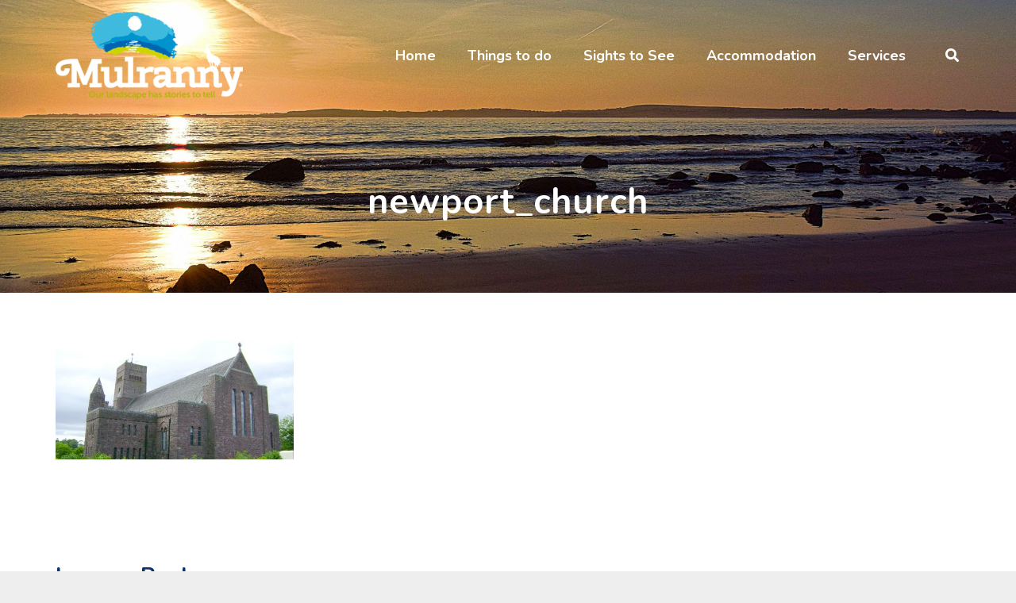

--- FILE ---
content_type: text/html; charset=UTF-8
request_url: https://mulranny.ie/newport-church/newport_church/
body_size: 25930
content:
<!DOCTYPE HTML>
<html lang="en-US">
<head>
	<meta charset="UTF-8">
	<meta name='robots' content='index, follow, max-image-preview:large, max-snippet:-1, max-video-preview:-1' />

	<!-- This site is optimized with the Yoast SEO plugin v26.8 - https://yoast.com/product/yoast-seo-wordpress/ -->
	<title>newport_church - Mulranny, Co. Mayo, Ireland</title>
	<link rel="canonical" href="https://mulranny.ie/newport-church/newport_church/" />
	<meta property="og:locale" content="en_US" />
	<meta property="og:type" content="article" />
	<meta property="og:title" content="newport_church - Mulranny, Co. Mayo, Ireland" />
	<meta property="og:url" content="https://mulranny.ie/newport-church/newport_church/" />
	<meta property="og:site_name" content="Mulranny, Co. Mayo, Ireland" />
	<meta property="article:publisher" content="https://www.facebook.com/Mulranny/" />
	<meta property="og:image" content="https://mulranny.ie/newport-church/newport_church" />
	<meta property="og:image:width" content="600" />
	<meta property="og:image:height" content="300" />
	<meta property="og:image:type" content="image/jpeg" />
	<meta name="twitter:card" content="summary_large_image" />
	<meta name="twitter:site" content="@MulrannyTourism" />
	<script type="application/ld+json" class="yoast-schema-graph">{"@context":"https://schema.org","@graph":[{"@type":"WebPage","@id":"https://mulranny.ie/newport-church/newport_church/","url":"https://mulranny.ie/newport-church/newport_church/","name":"newport_church - Mulranny, Co. Mayo, Ireland","isPartOf":{"@id":"https://mulranny.ie/#website"},"primaryImageOfPage":{"@id":"https://mulranny.ie/newport-church/newport_church/#primaryimage"},"image":{"@id":"https://mulranny.ie/newport-church/newport_church/#primaryimage"},"thumbnailUrl":"https://mulranny.ie/wp-content/uploads/2011/02/newport_church.jpg","datePublished":"2011-02-16T23:47:53+00:00","breadcrumb":{"@id":"https://mulranny.ie/newport-church/newport_church/#breadcrumb"},"inLanguage":"en-US","potentialAction":[{"@type":"ReadAction","target":["https://mulranny.ie/newport-church/newport_church/"]}]},{"@type":"ImageObject","inLanguage":"en-US","@id":"https://mulranny.ie/newport-church/newport_church/#primaryimage","url":"https://mulranny.ie/wp-content/uploads/2011/02/newport_church.jpg","contentUrl":"https://mulranny.ie/wp-content/uploads/2011/02/newport_church.jpg","width":"600","height":"300"},{"@type":"BreadcrumbList","@id":"https://mulranny.ie/newport-church/newport_church/#breadcrumb","itemListElement":[{"@type":"ListItem","position":1,"name":"Home","item":"https://mulranny.ie/"},{"@type":"ListItem","position":2,"name":"Newport Church","item":"https://mulranny.ie/newport-church/"},{"@type":"ListItem","position":3,"name":"newport_church"}]},{"@type":"WebSite","@id":"https://mulranny.ie/#website","url":"https://mulranny.ie/","name":"Mulranny, Co. Mayo, Ireland","description":"Mulranny, Co. Mayo, Ireland","publisher":{"@id":"https://mulranny.ie/#organization"},"potentialAction":[{"@type":"SearchAction","target":{"@type":"EntryPoint","urlTemplate":"https://mulranny.ie/?s={search_term_string}"},"query-input":{"@type":"PropertyValueSpecification","valueRequired":true,"valueName":"search_term_string"}}],"inLanguage":"en-US"},{"@type":"Organization","@id":"https://mulranny.ie/#organization","name":"Mulranny, Co. Mayo","url":"https://mulranny.ie/","logo":{"@type":"ImageObject","inLanguage":"en-US","@id":"https://mulranny.ie/#/schema/logo/image/","url":"https://mulranny.ie/wp-content/uploads/2018/03/mulranny-tourism-logo.png","contentUrl":"https://mulranny.ie/wp-content/uploads/2018/03/mulranny-tourism-logo.png","width":279,"height":130,"caption":"Mulranny, Co. Mayo"},"image":{"@id":"https://mulranny.ie/#/schema/logo/image/"},"sameAs":["https://www.facebook.com/Mulranny/","https://x.com/MulrannyTourism","https://www.instagram.com/mulrannytourism"]}]}</script>
	<!-- / Yoast SEO plugin. -->



<script>
dataLayer = [{"title":"newport_church","author":"N","wordcount":0,"logged_in":"false","page_id":134,"post_date":"2011-02-16 23:47:53"}];
</script>
<!-- Google Tag Manager -->
<script>(function(w,d,s,l,i){w[l]=w[l]||[];w[l].push({'gtm.start':
new Date().getTime(),event:'gtm.js'});var f=d.getElementsByTagName(s)[0],
j=d.createElement(s),dl=l!='dataLayer'?'&l='+l:'';j.async=true;j.src=
'https://www.googletagmanager.com/gtm.js?id='+i+dl;f.parentNode.insertBefore(j,f);
})(window,document,'script','dataLayer','GTM-T7DHN3B');</script>
<!-- End Google Tag Manager --><link rel='dns-prefetch' href='//fonts.googleapis.com' />
<link rel="alternate" type="application/rss+xml" title="Mulranny, Co. Mayo, Ireland &raquo; Feed" href="https://mulranny.ie/feed/" />
<link rel="alternate" type="application/rss+xml" title="Mulranny, Co. Mayo, Ireland &raquo; Comments Feed" href="https://mulranny.ie/comments/feed/" />
<link rel="alternate" type="application/rss+xml" title="Mulranny, Co. Mayo, Ireland &raquo; newport_church Comments Feed" href="https://mulranny.ie/newport-church/newport_church/feed/" />
<link rel="alternate" title="oEmbed (JSON)" type="application/json+oembed" href="https://mulranny.ie/wp-json/oembed/1.0/embed?url=https%3A%2F%2Fmulranny.ie%2Fnewport-church%2Fnewport_church%2F" />
<link rel="alternate" title="oEmbed (XML)" type="text/xml+oembed" href="https://mulranny.ie/wp-json/oembed/1.0/embed?url=https%3A%2F%2Fmulranny.ie%2Fnewport-church%2Fnewport_church%2F&#038;format=xml" />
<link rel="canonical" href="https://mulranny.ie/newport-church/newport_church" />
<meta name="viewport" content="width=device-width, initial-scale=1">
<meta name="theme-color" content="#f5f5f5">
<meta property="og:title" content="newport_church - Mulranny, Co. Mayo, Ireland">
<meta property="og:url" content="https://mulranny.ie/newport-church/newport_church">
<meta property="og:locale" content="en_US">
<meta property="og:site_name" content="Mulranny, Co. Mayo, Ireland">
<meta property="og:type" content="article">
		<!-- This site uses the Google Analytics by ExactMetrics plugin v8.9.0 - Using Analytics tracking - https://www.exactmetrics.com/ -->
		<!-- Note: ExactMetrics is not currently configured on this site. The site owner needs to authenticate with Google Analytics in the ExactMetrics settings panel. -->
					<!-- No tracking code set -->
				<!-- / Google Analytics by ExactMetrics -->
		<style id='wp-img-auto-sizes-contain-inline-css'>
img:is([sizes=auto i],[sizes^="auto," i]){contain-intrinsic-size:3000px 1500px}
/*# sourceURL=wp-img-auto-sizes-contain-inline-css */
</style>
<link rel='stylesheet' id='sbi_styles-css' href='https://mulranny.ie/wp-content/plugins/instagram-feed/css/sbi-styles.min.css?ver=6.10.0' media='all' />
<style id='wp-emoji-styles-inline-css'>

	img.wp-smiley, img.emoji {
		display: inline !important;
		border: none !important;
		box-shadow: none !important;
		height: 1em !important;
		width: 1em !important;
		margin: 0 0.07em !important;
		vertical-align: -0.1em !important;
		background: none !important;
		padding: 0 !important;
	}
/*# sourceURL=wp-emoji-styles-inline-css */
</style>
<style id='wp-block-library-inline-css'>
:root{--wp-block-synced-color:#7a00df;--wp-block-synced-color--rgb:122,0,223;--wp-bound-block-color:var(--wp-block-synced-color);--wp-editor-canvas-background:#ddd;--wp-admin-theme-color:#007cba;--wp-admin-theme-color--rgb:0,124,186;--wp-admin-theme-color-darker-10:#006ba1;--wp-admin-theme-color-darker-10--rgb:0,107,160.5;--wp-admin-theme-color-darker-20:#005a87;--wp-admin-theme-color-darker-20--rgb:0,90,135;--wp-admin-border-width-focus:2px}@media (min-resolution:192dpi){:root{--wp-admin-border-width-focus:1.5px}}.wp-element-button{cursor:pointer}:root .has-very-light-gray-background-color{background-color:#eee}:root .has-very-dark-gray-background-color{background-color:#313131}:root .has-very-light-gray-color{color:#eee}:root .has-very-dark-gray-color{color:#313131}:root .has-vivid-green-cyan-to-vivid-cyan-blue-gradient-background{background:linear-gradient(135deg,#00d084,#0693e3)}:root .has-purple-crush-gradient-background{background:linear-gradient(135deg,#34e2e4,#4721fb 50%,#ab1dfe)}:root .has-hazy-dawn-gradient-background{background:linear-gradient(135deg,#faaca8,#dad0ec)}:root .has-subdued-olive-gradient-background{background:linear-gradient(135deg,#fafae1,#67a671)}:root .has-atomic-cream-gradient-background{background:linear-gradient(135deg,#fdd79a,#004a59)}:root .has-nightshade-gradient-background{background:linear-gradient(135deg,#330968,#31cdcf)}:root .has-midnight-gradient-background{background:linear-gradient(135deg,#020381,#2874fc)}:root{--wp--preset--font-size--normal:16px;--wp--preset--font-size--huge:42px}.has-regular-font-size{font-size:1em}.has-larger-font-size{font-size:2.625em}.has-normal-font-size{font-size:var(--wp--preset--font-size--normal)}.has-huge-font-size{font-size:var(--wp--preset--font-size--huge)}.has-text-align-center{text-align:center}.has-text-align-left{text-align:left}.has-text-align-right{text-align:right}.has-fit-text{white-space:nowrap!important}#end-resizable-editor-section{display:none}.aligncenter{clear:both}.items-justified-left{justify-content:flex-start}.items-justified-center{justify-content:center}.items-justified-right{justify-content:flex-end}.items-justified-space-between{justify-content:space-between}.screen-reader-text{border:0;clip-path:inset(50%);height:1px;margin:-1px;overflow:hidden;padding:0;position:absolute;width:1px;word-wrap:normal!important}.screen-reader-text:focus{background-color:#ddd;clip-path:none;color:#444;display:block;font-size:1em;height:auto;left:5px;line-height:normal;padding:15px 23px 14px;text-decoration:none;top:5px;width:auto;z-index:100000}html :where(.has-border-color){border-style:solid}html :where([style*=border-top-color]){border-top-style:solid}html :where([style*=border-right-color]){border-right-style:solid}html :where([style*=border-bottom-color]){border-bottom-style:solid}html :where([style*=border-left-color]){border-left-style:solid}html :where([style*=border-width]){border-style:solid}html :where([style*=border-top-width]){border-top-style:solid}html :where([style*=border-right-width]){border-right-style:solid}html :where([style*=border-bottom-width]){border-bottom-style:solid}html :where([style*=border-left-width]){border-left-style:solid}html :where(img[class*=wp-image-]){height:auto;max-width:100%}:where(figure){margin:0 0 1em}html :where(.is-position-sticky){--wp-admin--admin-bar--position-offset:var(--wp-admin--admin-bar--height,0px)}@media screen and (max-width:600px){html :where(.is-position-sticky){--wp-admin--admin-bar--position-offset:0px}}

/*# sourceURL=wp-block-library-inline-css */
</style><style id='global-styles-inline-css'>
:root{--wp--preset--aspect-ratio--square: 1;--wp--preset--aspect-ratio--4-3: 4/3;--wp--preset--aspect-ratio--3-4: 3/4;--wp--preset--aspect-ratio--3-2: 3/2;--wp--preset--aspect-ratio--2-3: 2/3;--wp--preset--aspect-ratio--16-9: 16/9;--wp--preset--aspect-ratio--9-16: 9/16;--wp--preset--color--black: #000000;--wp--preset--color--cyan-bluish-gray: #abb8c3;--wp--preset--color--white: #ffffff;--wp--preset--color--pale-pink: #f78da7;--wp--preset--color--vivid-red: #cf2e2e;--wp--preset--color--luminous-vivid-orange: #ff6900;--wp--preset--color--luminous-vivid-amber: #fcb900;--wp--preset--color--light-green-cyan: #7bdcb5;--wp--preset--color--vivid-green-cyan: #00d084;--wp--preset--color--pale-cyan-blue: #8ed1fc;--wp--preset--color--vivid-cyan-blue: #0693e3;--wp--preset--color--vivid-purple: #9b51e0;--wp--preset--gradient--vivid-cyan-blue-to-vivid-purple: linear-gradient(135deg,rgb(6,147,227) 0%,rgb(155,81,224) 100%);--wp--preset--gradient--light-green-cyan-to-vivid-green-cyan: linear-gradient(135deg,rgb(122,220,180) 0%,rgb(0,208,130) 100%);--wp--preset--gradient--luminous-vivid-amber-to-luminous-vivid-orange: linear-gradient(135deg,rgb(252,185,0) 0%,rgb(255,105,0) 100%);--wp--preset--gradient--luminous-vivid-orange-to-vivid-red: linear-gradient(135deg,rgb(255,105,0) 0%,rgb(207,46,46) 100%);--wp--preset--gradient--very-light-gray-to-cyan-bluish-gray: linear-gradient(135deg,rgb(238,238,238) 0%,rgb(169,184,195) 100%);--wp--preset--gradient--cool-to-warm-spectrum: linear-gradient(135deg,rgb(74,234,220) 0%,rgb(151,120,209) 20%,rgb(207,42,186) 40%,rgb(238,44,130) 60%,rgb(251,105,98) 80%,rgb(254,248,76) 100%);--wp--preset--gradient--blush-light-purple: linear-gradient(135deg,rgb(255,206,236) 0%,rgb(152,150,240) 100%);--wp--preset--gradient--blush-bordeaux: linear-gradient(135deg,rgb(254,205,165) 0%,rgb(254,45,45) 50%,rgb(107,0,62) 100%);--wp--preset--gradient--luminous-dusk: linear-gradient(135deg,rgb(255,203,112) 0%,rgb(199,81,192) 50%,rgb(65,88,208) 100%);--wp--preset--gradient--pale-ocean: linear-gradient(135deg,rgb(255,245,203) 0%,rgb(182,227,212) 50%,rgb(51,167,181) 100%);--wp--preset--gradient--electric-grass: linear-gradient(135deg,rgb(202,248,128) 0%,rgb(113,206,126) 100%);--wp--preset--gradient--midnight: linear-gradient(135deg,rgb(2,3,129) 0%,rgb(40,116,252) 100%);--wp--preset--font-size--small: 13px;--wp--preset--font-size--medium: 20px;--wp--preset--font-size--large: 36px;--wp--preset--font-size--x-large: 42px;--wp--preset--spacing--20: 0.44rem;--wp--preset--spacing--30: 0.67rem;--wp--preset--spacing--40: 1rem;--wp--preset--spacing--50: 1.5rem;--wp--preset--spacing--60: 2.25rem;--wp--preset--spacing--70: 3.38rem;--wp--preset--spacing--80: 5.06rem;--wp--preset--shadow--natural: 6px 6px 9px rgba(0, 0, 0, 0.2);--wp--preset--shadow--deep: 12px 12px 50px rgba(0, 0, 0, 0.4);--wp--preset--shadow--sharp: 6px 6px 0px rgba(0, 0, 0, 0.2);--wp--preset--shadow--outlined: 6px 6px 0px -3px rgb(255, 255, 255), 6px 6px rgb(0, 0, 0);--wp--preset--shadow--crisp: 6px 6px 0px rgb(0, 0, 0);}:where(.is-layout-flex){gap: 0.5em;}:where(.is-layout-grid){gap: 0.5em;}body .is-layout-flex{display: flex;}.is-layout-flex{flex-wrap: wrap;align-items: center;}.is-layout-flex > :is(*, div){margin: 0;}body .is-layout-grid{display: grid;}.is-layout-grid > :is(*, div){margin: 0;}:where(.wp-block-columns.is-layout-flex){gap: 2em;}:where(.wp-block-columns.is-layout-grid){gap: 2em;}:where(.wp-block-post-template.is-layout-flex){gap: 1.25em;}:where(.wp-block-post-template.is-layout-grid){gap: 1.25em;}.has-black-color{color: var(--wp--preset--color--black) !important;}.has-cyan-bluish-gray-color{color: var(--wp--preset--color--cyan-bluish-gray) !important;}.has-white-color{color: var(--wp--preset--color--white) !important;}.has-pale-pink-color{color: var(--wp--preset--color--pale-pink) !important;}.has-vivid-red-color{color: var(--wp--preset--color--vivid-red) !important;}.has-luminous-vivid-orange-color{color: var(--wp--preset--color--luminous-vivid-orange) !important;}.has-luminous-vivid-amber-color{color: var(--wp--preset--color--luminous-vivid-amber) !important;}.has-light-green-cyan-color{color: var(--wp--preset--color--light-green-cyan) !important;}.has-vivid-green-cyan-color{color: var(--wp--preset--color--vivid-green-cyan) !important;}.has-pale-cyan-blue-color{color: var(--wp--preset--color--pale-cyan-blue) !important;}.has-vivid-cyan-blue-color{color: var(--wp--preset--color--vivid-cyan-blue) !important;}.has-vivid-purple-color{color: var(--wp--preset--color--vivid-purple) !important;}.has-black-background-color{background-color: var(--wp--preset--color--black) !important;}.has-cyan-bluish-gray-background-color{background-color: var(--wp--preset--color--cyan-bluish-gray) !important;}.has-white-background-color{background-color: var(--wp--preset--color--white) !important;}.has-pale-pink-background-color{background-color: var(--wp--preset--color--pale-pink) !important;}.has-vivid-red-background-color{background-color: var(--wp--preset--color--vivid-red) !important;}.has-luminous-vivid-orange-background-color{background-color: var(--wp--preset--color--luminous-vivid-orange) !important;}.has-luminous-vivid-amber-background-color{background-color: var(--wp--preset--color--luminous-vivid-amber) !important;}.has-light-green-cyan-background-color{background-color: var(--wp--preset--color--light-green-cyan) !important;}.has-vivid-green-cyan-background-color{background-color: var(--wp--preset--color--vivid-green-cyan) !important;}.has-pale-cyan-blue-background-color{background-color: var(--wp--preset--color--pale-cyan-blue) !important;}.has-vivid-cyan-blue-background-color{background-color: var(--wp--preset--color--vivid-cyan-blue) !important;}.has-vivid-purple-background-color{background-color: var(--wp--preset--color--vivid-purple) !important;}.has-black-border-color{border-color: var(--wp--preset--color--black) !important;}.has-cyan-bluish-gray-border-color{border-color: var(--wp--preset--color--cyan-bluish-gray) !important;}.has-white-border-color{border-color: var(--wp--preset--color--white) !important;}.has-pale-pink-border-color{border-color: var(--wp--preset--color--pale-pink) !important;}.has-vivid-red-border-color{border-color: var(--wp--preset--color--vivid-red) !important;}.has-luminous-vivid-orange-border-color{border-color: var(--wp--preset--color--luminous-vivid-orange) !important;}.has-luminous-vivid-amber-border-color{border-color: var(--wp--preset--color--luminous-vivid-amber) !important;}.has-light-green-cyan-border-color{border-color: var(--wp--preset--color--light-green-cyan) !important;}.has-vivid-green-cyan-border-color{border-color: var(--wp--preset--color--vivid-green-cyan) !important;}.has-pale-cyan-blue-border-color{border-color: var(--wp--preset--color--pale-cyan-blue) !important;}.has-vivid-cyan-blue-border-color{border-color: var(--wp--preset--color--vivid-cyan-blue) !important;}.has-vivid-purple-border-color{border-color: var(--wp--preset--color--vivid-purple) !important;}.has-vivid-cyan-blue-to-vivid-purple-gradient-background{background: var(--wp--preset--gradient--vivid-cyan-blue-to-vivid-purple) !important;}.has-light-green-cyan-to-vivid-green-cyan-gradient-background{background: var(--wp--preset--gradient--light-green-cyan-to-vivid-green-cyan) !important;}.has-luminous-vivid-amber-to-luminous-vivid-orange-gradient-background{background: var(--wp--preset--gradient--luminous-vivid-amber-to-luminous-vivid-orange) !important;}.has-luminous-vivid-orange-to-vivid-red-gradient-background{background: var(--wp--preset--gradient--luminous-vivid-orange-to-vivid-red) !important;}.has-very-light-gray-to-cyan-bluish-gray-gradient-background{background: var(--wp--preset--gradient--very-light-gray-to-cyan-bluish-gray) !important;}.has-cool-to-warm-spectrum-gradient-background{background: var(--wp--preset--gradient--cool-to-warm-spectrum) !important;}.has-blush-light-purple-gradient-background{background: var(--wp--preset--gradient--blush-light-purple) !important;}.has-blush-bordeaux-gradient-background{background: var(--wp--preset--gradient--blush-bordeaux) !important;}.has-luminous-dusk-gradient-background{background: var(--wp--preset--gradient--luminous-dusk) !important;}.has-pale-ocean-gradient-background{background: var(--wp--preset--gradient--pale-ocean) !important;}.has-electric-grass-gradient-background{background: var(--wp--preset--gradient--electric-grass) !important;}.has-midnight-gradient-background{background: var(--wp--preset--gradient--midnight) !important;}.has-small-font-size{font-size: var(--wp--preset--font-size--small) !important;}.has-medium-font-size{font-size: var(--wp--preset--font-size--medium) !important;}.has-large-font-size{font-size: var(--wp--preset--font-size--large) !important;}.has-x-large-font-size{font-size: var(--wp--preset--font-size--x-large) !important;}
/*# sourceURL=global-styles-inline-css */
</style>

<style id='classic-theme-styles-inline-css'>
/*! This file is auto-generated */
.wp-block-button__link{color:#fff;background-color:#32373c;border-radius:9999px;box-shadow:none;text-decoration:none;padding:calc(.667em + 2px) calc(1.333em + 2px);font-size:1.125em}.wp-block-file__button{background:#32373c;color:#fff;text-decoration:none}
/*# sourceURL=/wp-includes/css/classic-themes.min.css */
</style>
<link rel='stylesheet' id='us-fonts-css' href='https://fonts.googleapis.com/css?family=Nunito%3A700%2C400&#038;display=swap&#038;ver=8314da593faf28188765bff8bd5d91b7' media='all' />
<link rel='stylesheet' id='us-style-css' href='https://mulranny.ie/wp-content/themes/Impreza/css/style.min.css?ver=8.39.2' media='all' />
<link rel='stylesheet' id='theme-style-css' href='https://mulranny.ie/wp-content/themes/Impreza-child/style.css?ver=8.39.2' media='all' />
<link rel='stylesheet' id='bsf-Defaults-css' href='https://mulranny.ie/wp-content/uploads/smile_fonts/Defaults/Defaults.css?ver=3.21.1' media='all' />
<link rel='stylesheet' id='ultimate-vc-addons-google-fonts-css' href='https://fonts.googleapis.com/css?family=Nunito:regular,700' media='all' />
<link rel='stylesheet' id='ultimate-vc-addons-style-css' href='https://mulranny.ie/wp-content/plugins/Ultimate_VC_Addons/assets/min-css/style.min.css?ver=3.21.1' media='all' />
<link rel='stylesheet' id='ultimate-vc-addons-btn-css' href='https://mulranny.ie/wp-content/plugins/Ultimate_VC_Addons/assets/min-css/advanced-buttons.min.css?ver=3.21.1' media='all' />
<script src="https://mulranny.ie/wp-includes/js/jquery/jquery.min.js?ver=3.7.1" id="jquery-core-js"></script>
<script src="//mulranny.ie/wp-content/plugins/revslider/sr6/assets/js/rbtools.min.js?ver=6.7.38" async id="tp-tools-js"></script>
<script src="//mulranny.ie/wp-content/plugins/revslider/sr6/assets/js/rs6.min.js?ver=6.7.38" async id="revmin-js"></script>
<script src="https://mulranny.ie/wp-content/plugins/Ultimate_VC_Addons/assets/min-js/ultimate-params.min.js?ver=3.21.1" id="ultimate-vc-addons-params-js"></script>
<script src="https://mulranny.ie/wp-content/plugins/Ultimate_VC_Addons/assets/min-js/custom.min.js?ver=3.21.1" id="ultimate-vc-addons-custom-js"></script>
<script></script><link rel="https://api.w.org/" href="https://mulranny.ie/wp-json/" /><link rel="alternate" title="JSON" type="application/json" href="https://mulranny.ie/wp-json/wp/v2/media/134" /><link rel="EditURI" type="application/rsd+xml" title="RSD" href="https://mulranny.ie/xmlrpc.php?rsd" />
		<script id="us_add_no_touch">
			if ( ! /Android|webOS|iPhone|iPad|iPod|BlackBerry|IEMobile|Opera Mini/i.test( navigator.userAgent ) ) {
				document.documentElement.classList.add( "no-touch" );
			}
		</script>
				<script id="us_color_scheme_switch_class">
			if ( document.cookie.includes( "us_color_scheme_switch_is_on=true" ) ) {
				document.documentElement.classList.add( "us-color-scheme-on" );
			}
		</script>
		<!-- Instagram Feed CSS -->
<style type="text/css">
#sb_instagram{background:#fff;color:#292f33}
</style>
<meta name="generator" content="Powered by WPBakery Page Builder - drag and drop page builder for WordPress."/>
<meta name="generator" content="Powered by Slider Revolution 6.7.38 - responsive, Mobile-Friendly Slider Plugin for WordPress with comfortable drag and drop interface." />
<link rel="icon" href="https://mulranny.ie/wp-content/uploads/2019/01/fav.png" sizes="32x32" />
<link rel="icon" href="https://mulranny.ie/wp-content/uploads/2019/01/fav.png" sizes="192x192" />
<link rel="apple-touch-icon" href="https://mulranny.ie/wp-content/uploads/2019/01/fav.png" />
<meta name="msapplication-TileImage" content="https://mulranny.ie/wp-content/uploads/2019/01/fav.png" />
<script>function setREVStartSize(e){
			//window.requestAnimationFrame(function() {
				window.RSIW = window.RSIW===undefined ? window.innerWidth : window.RSIW;
				window.RSIH = window.RSIH===undefined ? window.innerHeight : window.RSIH;
				try {
					var pw = document.getElementById(e.c).parentNode.offsetWidth,
						newh;
					pw = pw===0 || isNaN(pw) || (e.l=="fullwidth" || e.layout=="fullwidth") ? window.RSIW : pw;
					e.tabw = e.tabw===undefined ? 0 : parseInt(e.tabw);
					e.thumbw = e.thumbw===undefined ? 0 : parseInt(e.thumbw);
					e.tabh = e.tabh===undefined ? 0 : parseInt(e.tabh);
					e.thumbh = e.thumbh===undefined ? 0 : parseInt(e.thumbh);
					e.tabhide = e.tabhide===undefined ? 0 : parseInt(e.tabhide);
					e.thumbhide = e.thumbhide===undefined ? 0 : parseInt(e.thumbhide);
					e.mh = e.mh===undefined || e.mh=="" || e.mh==="auto" ? 0 : parseInt(e.mh,0);
					if(e.layout==="fullscreen" || e.l==="fullscreen")
						newh = Math.max(e.mh,window.RSIH);
					else{
						e.gw = Array.isArray(e.gw) ? e.gw : [e.gw];
						for (var i in e.rl) if (e.gw[i]===undefined || e.gw[i]===0) e.gw[i] = e.gw[i-1];
						e.gh = e.el===undefined || e.el==="" || (Array.isArray(e.el) && e.el.length==0)? e.gh : e.el;
						e.gh = Array.isArray(e.gh) ? e.gh : [e.gh];
						for (var i in e.rl) if (e.gh[i]===undefined || e.gh[i]===0) e.gh[i] = e.gh[i-1];
											
						var nl = new Array(e.rl.length),
							ix = 0,
							sl;
						e.tabw = e.tabhide>=pw ? 0 : e.tabw;
						e.thumbw = e.thumbhide>=pw ? 0 : e.thumbw;
						e.tabh = e.tabhide>=pw ? 0 : e.tabh;
						e.thumbh = e.thumbhide>=pw ? 0 : e.thumbh;
						for (var i in e.rl) nl[i] = e.rl[i]<window.RSIW ? 0 : e.rl[i];
						sl = nl[0];
						for (var i in nl) if (sl>nl[i] && nl[i]>0) { sl = nl[i]; ix=i;}
						var m = pw>(e.gw[ix]+e.tabw+e.thumbw) ? 1 : (pw-(e.tabw+e.thumbw)) / (e.gw[ix]);
						newh =  (e.gh[ix] * m) + (e.tabh + e.thumbh);
					}
					var el = document.getElementById(e.c);
					if (el!==null && el) el.style.height = newh+"px";
					el = document.getElementById(e.c+"_wrapper");
					if (el!==null && el) {
						el.style.height = newh+"px";
						el.style.display = "block";
					}
				} catch(e){
					console.log("Failure at Presize of Slider:" + e)
				}
			//});
		  };</script>
		<style id="wp-custom-css">
			.header_hor .ush_menu_1.type_desktop .menu-item.level_1>a:not(.w-btn) {
    padding-left: 0 !important;
    padding-right: 40px !important;
}		</style>
		<noscript><style> .wpb_animate_when_almost_visible { opacity: 1; }</style></noscript>		<style id="us-icon-fonts">@font-face{font-display:block;font-style:normal;font-family:"fontawesome";font-weight:900;src:url("https://mulranny.ie/wp-content/themes/Impreza/fonts/fa-solid-900.woff2?ver=8.39.2") format("woff2")}.fas{font-family:"fontawesome";font-weight:900}@font-face{font-display:block;font-style:normal;font-family:"fontawesome";font-weight:400;src:url("https://mulranny.ie/wp-content/themes/Impreza/fonts/fa-regular-400.woff2?ver=8.39.2") format("woff2")}.far{font-family:"fontawesome";font-weight:400}@font-face{font-display:block;font-style:normal;font-family:"fontawesome";font-weight:300;src:url("https://mulranny.ie/wp-content/themes/Impreza/fonts/fa-light-300.woff2?ver=8.39.2") format("woff2")}.fal{font-family:"fontawesome";font-weight:300}@font-face{font-display:block;font-style:normal;font-family:"Font Awesome 5 Duotone";font-weight:900;src:url("https://mulranny.ie/wp-content/themes/Impreza/fonts/fa-duotone-900.woff2?ver=8.39.2") format("woff2")}.fad{font-family:"Font Awesome 5 Duotone";font-weight:900}.fad{position:relative}.fad:before{position:absolute}.fad:after{opacity:0.4}@font-face{font-display:block;font-style:normal;font-family:"Font Awesome 5 Brands";font-weight:400;src:url("https://mulranny.ie/wp-content/themes/Impreza/fonts/fa-brands-400.woff2?ver=8.39.2") format("woff2")}.fab{font-family:"Font Awesome 5 Brands";font-weight:400}@font-face{font-display:block;font-style:normal;font-family:"Material Icons";font-weight:400;src:url("https://mulranny.ie/wp-content/themes/Impreza/fonts/material-icons.woff2?ver=8.39.2") format("woff2")}.material-icons{font-family:"Material Icons";font-weight:400}</style>
				<style id="us-theme-options-css">:root{--color-header-middle-bg:#ffffff;--color-header-middle-bg-grad:#ffffff;--color-header-middle-text:#0066B2;--color-header-middle-text-hover:#1b98e0;--color-header-transparent-bg:transparent;--color-header-transparent-bg-grad:transparent;--color-header-transparent-text:#ffffff;--color-header-transparent-text-hover:#ffffff;--color-chrome-toolbar:#f5f5f5;--color-header-top-bg:#f5f5f5;--color-header-top-bg-grad:#f5f5f5;--color-header-top-text:#777777;--color-header-top-text-hover:#1b98e0;--color-header-top-transparent-bg:rgba(0,0,0,0.2);--color-header-top-transparent-bg-grad:rgba(0,0,0,0.2);--color-header-top-transparent-text:rgba(255,255,255,0.66);--color-header-top-transparent-text-hover:#fff;--color-content-bg:#ffffff;--color-content-bg-grad:#ffffff;--color-content-bg-alt:#edf8ff;--color-content-bg-alt-grad:#edf8ff;--color-content-border:#e8e8e8;--color-content-heading:#0D326E;--color-content-heading-grad:#0D326E;--color-content-text:#0D326E;--color-content-link:#CCD500;--color-content-link-hover:#E1E100;--color-content-primary:#1b98e0;--color-content-primary-grad:#1b98e0;--color-content-secondary:#0066B2;--color-content-secondary-grad:#0066B2;--color-content-faded:#999999;--color-content-overlay:rgba(0,0,0,0.75);--color-content-overlay-grad:rgba(0,0,0,0.75);--color-alt-content-bg:#f2f2f2;--color-alt-content-bg-grad:#f2f2f2;--color-alt-content-bg-alt:#ffffff;--color-alt-content-bg-alt-grad:#ffffff;--color-alt-content-border:#dddddd;--color-alt-content-heading:#444444;--color-alt-content-heading-grad:#444444;--color-alt-content-text:#666666;--color-alt-content-link:#1b98e0;--color-alt-content-link-hover:#0066B2;--color-alt-content-primary:#1b98e0;--color-alt-content-primary-grad:#1b98e0;--color-alt-content-secondary:#0066B2;--color-alt-content-secondary-grad:#0066B2;--color-alt-content-faded:#999999;--color-alt-content-overlay:#e95095;--color-alt-content-overlay-grad:linear-gradient(135deg,#e95095,rgba(233,80,149,0.75));--color-footer-bg:#0D326E;--color-footer-bg-grad:#0D326E;--color-footer-bg-alt:#0094CF;--color-footer-bg-alt-grad:#0094CF;--color-footer-border:#0094CF;--color-footer-text:#ffffff;--color-footer-link:#ffffff;--color-footer-link-hover:#CCD500;--color-subfooter-bg:#0D326E;--color-subfooter-bg-grad:#0D326E;--color-subfooter-bg-alt:#0066B2;--color-subfooter-bg-alt-grad:#0066B2;--color-subfooter-border:#0094CF;--color-subfooter-text:#ffffff;--color-subfooter-link:#ffffff;--color-subfooter-link-hover:#CCD500;--color-content-primary-faded:rgba(27,152,224,0.15);--box-shadow:0 5px 15px rgba(0,0,0,.15);--box-shadow-up:0 -5px 15px rgba(0,0,0,.15);--site-canvas-width:1300px;--site-content-width:1140px;--site-sidebar-width:27.85%;--text-block-margin-bottom:0rem;--focus-outline-width:2px}.has-content-primary-color{color:var(--color-content-primary)}.has-content-primary-background-color{background:var(--color-content-primary-grad)}.has-content-secondary-color{color:var(--color-content-secondary)}.has-content-secondary-background-color{background:var(--color-content-secondary-grad)}.has-content-heading-color{color:var(--color-content-heading)}.has-content-heading-background-color{background:var(--color-content-heading-grad)}.has-content-text-color{color:var(--color-content-text)}.has-content-text-background-color{background:var(--color-content-text-grad)}.has-content-faded-color{color:var(--color-content-faded)}.has-content-faded-background-color{background:var(--color-content-faded-grad)}.has-content-border-color{color:var(--color-content-border)}.has-content-border-background-color{background:var(--color-content-border-grad)}.has-content-bg-alt-color{color:var(--color-content-bg-alt)}.has-content-bg-alt-background-color{background:var(--color-content-bg-alt-grad)}.has-content-bg-color{color:var(--color-content-bg)}.has-content-bg-background-color{background:var(--color-content-bg-grad)}:root{--font-family:Nunito,sans-serif;--font-size:15px;--line-height:25px;--font-weight:400;--bold-font-weight:700;--h1-font-family:Nunito,sans-serif;--h1-font-size:60px;--h1-line-height:1.4;--h1-font-weight:700;--h1-bold-font-weight:700;--h1-text-transform:none;--h1-font-style:normal;--h1-letter-spacing:0.02em;--h1-margin-bottom:1.5rem;--h2-font-family:var(--h1-font-family);--h2-font-size:34px;--h2-line-height:1.4;--h2-font-weight:var(--h1-font-weight);--h2-bold-font-weight:var(--h1-bold-font-weight);--h2-text-transform:var(--h1-text-transform);--h2-font-style:var(--h1-font-style);--h2-margin-bottom:1.5rem;--h3-font-family:var(--h1-font-family);--h3-font-size:28px;--h3-line-height:1.4;--h3-font-weight:var(--h1-font-weight);--h3-bold-font-weight:var(--h1-bold-font-weight);--h3-text-transform:var(--h1-text-transform);--h3-font-style:var(--h1-font-style);--h3-margin-bottom:1.5rem;--h4-font-family:var(--h1-font-family);--h4-font-size:24px;--h4-line-height:1.4;--h4-font-weight:400;--h4-bold-font-weight:var(--h1-bold-font-weight);--h4-text-transform:var(--h1-text-transform);--h4-font-style:var(--h1-font-style);--h4-letter-spacing:0.01em;--h4-margin-bottom:1.5rem;--h5-font-family:var(--h1-font-family);--h5-font-size:18px;--h5-line-height:1.4;--h5-font-weight:400;--h5-bold-font-weight:var(--h1-bold-font-weight);--h5-text-transform:var(--h1-text-transform);--h5-font-style:var(--h1-font-style);--h5-margin-bottom:1.5rem;--h6-font-family:var(--h1-font-family);--h6-font-size:18px;--h6-line-height:1.4;--h6-font-weight:400;--h6-bold-font-weight:var(--h1-bold-font-weight);--h6-text-transform:var(--h1-text-transform);--h6-font-style:var(--h1-font-style);--h6-margin-bottom:1.5rem}@media (max-width:600px){:root{--h1-font-size:30px;--h2-font-size:26px;--h3-font-size:24px;--h4-font-size:22px;--h5-font-size:20px}}h1{font-family:var(--h1-font-family,inherit);font-weight:var(--h1-font-weight,inherit);font-size:var(--h1-font-size,inherit);font-style:var(--h1-font-style,inherit);line-height:var(--h1-line-height,1.4);letter-spacing:var(--h1-letter-spacing,inherit);text-transform:var(--h1-text-transform,inherit);margin-bottom:var(--h1-margin-bottom,1.5rem)}h1>strong{font-weight:var(--h1-bold-font-weight,bold)}h2{font-family:var(--h2-font-family,inherit);font-weight:var(--h2-font-weight,inherit);font-size:var(--h2-font-size,inherit);font-style:var(--h2-font-style,inherit);line-height:var(--h2-line-height,1.4);letter-spacing:var(--h2-letter-spacing,inherit);text-transform:var(--h2-text-transform,inherit);margin-bottom:var(--h2-margin-bottom,1.5rem)}h2>strong{font-weight:var(--h2-bold-font-weight,bold)}h3{font-family:var(--h3-font-family,inherit);font-weight:var(--h3-font-weight,inherit);font-size:var(--h3-font-size,inherit);font-style:var(--h3-font-style,inherit);line-height:var(--h3-line-height,1.4);letter-spacing:var(--h3-letter-spacing,inherit);text-transform:var(--h3-text-transform,inherit);margin-bottom:var(--h3-margin-bottom,1.5rem)}h3>strong{font-weight:var(--h3-bold-font-weight,bold)}h4{font-family:var(--h4-font-family,inherit);font-weight:var(--h4-font-weight,inherit);font-size:var(--h4-font-size,inherit);font-style:var(--h4-font-style,inherit);line-height:var(--h4-line-height,1.4);letter-spacing:var(--h4-letter-spacing,inherit);text-transform:var(--h4-text-transform,inherit);margin-bottom:var(--h4-margin-bottom,1.5rem)}h4>strong{font-weight:var(--h4-bold-font-weight,bold)}h5{font-family:var(--h5-font-family,inherit);font-weight:var(--h5-font-weight,inherit);font-size:var(--h5-font-size,inherit);font-style:var(--h5-font-style,inherit);line-height:var(--h5-line-height,1.4);letter-spacing:var(--h5-letter-spacing,inherit);text-transform:var(--h5-text-transform,inherit);margin-bottom:var(--h5-margin-bottom,1.5rem)}h5>strong{font-weight:var(--h5-bold-font-weight,bold)}h6{font-family:var(--h6-font-family,inherit);font-weight:var(--h6-font-weight,inherit);font-size:var(--h6-font-size,inherit);font-style:var(--h6-font-style,inherit);line-height:var(--h6-line-height,1.4);letter-spacing:var(--h6-letter-spacing,inherit);text-transform:var(--h6-text-transform,inherit);margin-bottom:var(--h6-margin-bottom,1.5rem)}h6>strong{font-weight:var(--h6-bold-font-weight,bold)}body{background:#eeeeee}@media (max-width:1215px){.l-main .aligncenter{max-width:calc(100vw - 5rem)}}@media (min-width:1281px){body.usb_preview .hide_on_default{opacity:0.25!important}.vc_hidden-lg,body:not(.usb_preview) .hide_on_default{display:none!important}.default_align_left{text-align:left;justify-content:flex-start}.default_align_right{text-align:right;justify-content:flex-end}.default_align_center{text-align:center;justify-content:center}.w-hwrapper.default_align_center>*{margin-left:calc( var(--hwrapper-gap,1.2rem) / 2 );margin-right:calc( var(--hwrapper-gap,1.2rem) / 2 )}.default_align_justify{justify-content:space-between}.w-hwrapper>.default_align_justify,.default_align_justify>.w-btn{width:100%}*:not(.w-hwrapper)>.w-btn-wrapper:not([class*="default_align_none"]):not(.align_none){display:block;margin-inline-end:0}}@media (min-width:1025px) and (max-width:1280px){body.usb_preview .hide_on_laptops{opacity:0.25!important}.vc_hidden-md,body:not(.usb_preview) .hide_on_laptops{display:none!important}.laptops_align_left{text-align:left;justify-content:flex-start}.laptops_align_right{text-align:right;justify-content:flex-end}.laptops_align_center{text-align:center;justify-content:center}.w-hwrapper.laptops_align_center>*{margin-left:calc( var(--hwrapper-gap,1.2rem) / 2 );margin-right:calc( var(--hwrapper-gap,1.2rem) / 2 )}.laptops_align_justify{justify-content:space-between}.w-hwrapper>.laptops_align_justify,.laptops_align_justify>.w-btn{width:100%}*:not(.w-hwrapper)>.w-btn-wrapper:not([class*="laptops_align_none"]):not(.align_none){display:block;margin-inline-end:0}.g-cols.via_grid[style*="--laptops-columns-gap"]{gap:var(--laptops-columns-gap,3rem)}}@media (min-width:601px) and (max-width:1024px){body.usb_preview .hide_on_tablets{opacity:0.25!important}.vc_hidden-sm,body:not(.usb_preview) .hide_on_tablets{display:none!important}.tablets_align_left{text-align:left;justify-content:flex-start}.tablets_align_right{text-align:right;justify-content:flex-end}.tablets_align_center{text-align:center;justify-content:center}.w-hwrapper.tablets_align_center>*{margin-left:calc( var(--hwrapper-gap,1.2rem) / 2 );margin-right:calc( var(--hwrapper-gap,1.2rem) / 2 )}.tablets_align_justify{justify-content:space-between}.w-hwrapper>.tablets_align_justify,.tablets_align_justify>.w-btn{width:100%}*:not(.w-hwrapper)>.w-btn-wrapper:not([class*="tablets_align_none"]):not(.align_none){display:block;margin-inline-end:0}.g-cols.via_grid[style*="--tablets-columns-gap"]{gap:var(--tablets-columns-gap,3rem)}}@media (max-width:600px){body.usb_preview .hide_on_mobiles{opacity:0.25!important}.vc_hidden-xs,body:not(.usb_preview) .hide_on_mobiles{display:none!important}.mobiles_align_left{text-align:left;justify-content:flex-start}.mobiles_align_right{text-align:right;justify-content:flex-end}.mobiles_align_center{text-align:center;justify-content:center}.w-hwrapper.mobiles_align_center>*{margin-left:calc( var(--hwrapper-gap,1.2rem) / 2 );margin-right:calc( var(--hwrapper-gap,1.2rem) / 2 )}.mobiles_align_justify{justify-content:space-between}.w-hwrapper>.mobiles_align_justify,.mobiles_align_justify>.w-btn{width:100%}.w-hwrapper.stack_on_mobiles{display:block}.w-hwrapper.stack_on_mobiles>:not(script){display:block;margin:0 0 var(--hwrapper-gap,1.2rem)}.w-hwrapper.stack_on_mobiles>:last-child{margin-bottom:0}*:not(.w-hwrapper)>.w-btn-wrapper:not([class*="mobiles_align_none"]):not(.align_none){display:block;margin-inline-end:0}.g-cols.via_grid[style*="--mobiles-columns-gap"]{gap:var(--mobiles-columns-gap,1.5rem)}}@media (max-width:600px){.g-cols.type_default>div[class*="vc_col-xs-"]{margin-top:1rem;margin-bottom:1rem}.g-cols>div:not([class*="vc_col-xs-"]){width:100%;margin:0 0 1.5rem}.g-cols.reversed>div:last-of-type{order:-1}.g-cols.type_boxes>div,.g-cols.reversed>div:first-child,.g-cols:not(.reversed)>div:last-child,.g-cols>div.has_bg_color{margin-bottom:0}.vc_col-xs-1{width:8.3333%}.vc_col-xs-2{width:16.6666%}.vc_col-xs-1\/5{width:20%}.vc_col-xs-3{width:25%}.vc_col-xs-4{width:33.3333%}.vc_col-xs-2\/5{width:40%}.vc_col-xs-5{width:41.6666%}.vc_col-xs-6{width:50%}.vc_col-xs-7{width:58.3333%}.vc_col-xs-3\/5{width:60%}.vc_col-xs-8{width:66.6666%}.vc_col-xs-9{width:75%}.vc_col-xs-4\/5{width:80%}.vc_col-xs-10{width:83.3333%}.vc_col-xs-11{width:91.6666%}.vc_col-xs-12{width:100%}.vc_col-xs-offset-0{margin-left:0}.vc_col-xs-offset-1{margin-left:8.3333%}.vc_col-xs-offset-2{margin-left:16.6666%}.vc_col-xs-offset-1\/5{margin-left:20%}.vc_col-xs-offset-3{margin-left:25%}.vc_col-xs-offset-4{margin-left:33.3333%}.vc_col-xs-offset-2\/5{margin-left:40%}.vc_col-xs-offset-5{margin-left:41.6666%}.vc_col-xs-offset-6{margin-left:50%}.vc_col-xs-offset-7{margin-left:58.3333%}.vc_col-xs-offset-3\/5{margin-left:60%}.vc_col-xs-offset-8{margin-left:66.6666%}.vc_col-xs-offset-9{margin-left:75%}.vc_col-xs-offset-4\/5{margin-left:80%}.vc_col-xs-offset-10{margin-left:83.3333%}.vc_col-xs-offset-11{margin-left:91.6666%}.vc_col-xs-offset-12{margin-left:100%}}@media (min-width:601px){.vc_col-sm-1{width:8.3333%}.vc_col-sm-2{width:16.6666%}.vc_col-sm-1\/5{width:20%}.vc_col-sm-3{width:25%}.vc_col-sm-4{width:33.3333%}.vc_col-sm-2\/5{width:40%}.vc_col-sm-5{width:41.6666%}.vc_col-sm-6{width:50%}.vc_col-sm-7{width:58.3333%}.vc_col-sm-3\/5{width:60%}.vc_col-sm-8{width:66.6666%}.vc_col-sm-9{width:75%}.vc_col-sm-4\/5{width:80%}.vc_col-sm-10{width:83.3333%}.vc_col-sm-11{width:91.6666%}.vc_col-sm-12{width:100%}.vc_col-sm-offset-0{margin-left:0}.vc_col-sm-offset-1{margin-left:8.3333%}.vc_col-sm-offset-2{margin-left:16.6666%}.vc_col-sm-offset-1\/5{margin-left:20%}.vc_col-sm-offset-3{margin-left:25%}.vc_col-sm-offset-4{margin-left:33.3333%}.vc_col-sm-offset-2\/5{margin-left:40%}.vc_col-sm-offset-5{margin-left:41.6666%}.vc_col-sm-offset-6{margin-left:50%}.vc_col-sm-offset-7{margin-left:58.3333%}.vc_col-sm-offset-3\/5{margin-left:60%}.vc_col-sm-offset-8{margin-left:66.6666%}.vc_col-sm-offset-9{margin-left:75%}.vc_col-sm-offset-4\/5{margin-left:80%}.vc_col-sm-offset-10{margin-left:83.3333%}.vc_col-sm-offset-11{margin-left:91.6666%}.vc_col-sm-offset-12{margin-left:100%}}@media (min-width:1025px){.vc_col-md-1{width:8.3333%}.vc_col-md-2{width:16.6666%}.vc_col-md-1\/5{width:20%}.vc_col-md-3{width:25%}.vc_col-md-4{width:33.3333%}.vc_col-md-2\/5{width:40%}.vc_col-md-5{width:41.6666%}.vc_col-md-6{width:50%}.vc_col-md-7{width:58.3333%}.vc_col-md-3\/5{width:60%}.vc_col-md-8{width:66.6666%}.vc_col-md-9{width:75%}.vc_col-md-4\/5{width:80%}.vc_col-md-10{width:83.3333%}.vc_col-md-11{width:91.6666%}.vc_col-md-12{width:100%}.vc_col-md-offset-0{margin-left:0}.vc_col-md-offset-1{margin-left:8.3333%}.vc_col-md-offset-2{margin-left:16.6666%}.vc_col-md-offset-1\/5{margin-left:20%}.vc_col-md-offset-3{margin-left:25%}.vc_col-md-offset-4{margin-left:33.3333%}.vc_col-md-offset-2\/5{margin-left:40%}.vc_col-md-offset-5{margin-left:41.6666%}.vc_col-md-offset-6{margin-left:50%}.vc_col-md-offset-7{margin-left:58.3333%}.vc_col-md-offset-3\/5{margin-left:60%}.vc_col-md-offset-8{margin-left:66.6666%}.vc_col-md-offset-9{margin-left:75%}.vc_col-md-offset-4\/5{margin-left:80%}.vc_col-md-offset-10{margin-left:83.3333%}.vc_col-md-offset-11{margin-left:91.6666%}.vc_col-md-offset-12{margin-left:100%}}@media (min-width:1281px){.vc_col-lg-1{width:8.3333%}.vc_col-lg-2{width:16.6666%}.vc_col-lg-1\/5{width:20%}.vc_col-lg-3{width:25%}.vc_col-lg-4{width:33.3333%}.vc_col-lg-2\/5{width:40%}.vc_col-lg-5{width:41.6666%}.vc_col-lg-6{width:50%}.vc_col-lg-7{width:58.3333%}.vc_col-lg-3\/5{width:60%}.vc_col-lg-8{width:66.6666%}.vc_col-lg-9{width:75%}.vc_col-lg-4\/5{width:80%}.vc_col-lg-10{width:83.3333%}.vc_col-lg-11{width:91.6666%}.vc_col-lg-12{width:100%}.vc_col-lg-offset-0{margin-left:0}.vc_col-lg-offset-1{margin-left:8.3333%}.vc_col-lg-offset-2{margin-left:16.6666%}.vc_col-lg-offset-1\/5{margin-left:20%}.vc_col-lg-offset-3{margin-left:25%}.vc_col-lg-offset-4{margin-left:33.3333%}.vc_col-lg-offset-2\/5{margin-left:40%}.vc_col-lg-offset-5{margin-left:41.6666%}.vc_col-lg-offset-6{margin-left:50%}.vc_col-lg-offset-7{margin-left:58.3333%}.vc_col-lg-offset-3\/5{margin-left:60%}.vc_col-lg-offset-8{margin-left:66.6666%}.vc_col-lg-offset-9{margin-left:75%}.vc_col-lg-offset-4\/5{margin-left:80%}.vc_col-lg-offset-10{margin-left:83.3333%}.vc_col-lg-offset-11{margin-left:91.6666%}.vc_col-lg-offset-12{margin-left:100%}}@media (min-width:601px) and (max-width:1024px){.g-cols.via_flex.type_default>div[class*="vc_col-md-"],.g-cols.via_flex.type_default>div[class*="vc_col-lg-"]{margin-top:1rem;margin-bottom:1rem}}@media (min-width:1025px) and (max-width:1280px){.g-cols.via_flex.type_default>div[class*="vc_col-lg-"]{margin-top:1rem;margin-bottom:1rem}}div[class|="vc_col"].stretched{container-type:inline-size}@container (width >= calc(100cqw - 2rem)) and (min-width:calc(768px - 2rem)){.g-cols.via_flex.type_default>div[class|="vc_col"].stretched>.vc_column-inner{margin:-1rem}}@media (max-width:767px){.l-canvas{overflow:hidden}.g-cols.stacking_default.reversed>div:last-of-type{order:-1}.g-cols.stacking_default.via_flex>div:not([class*="vc_col-xs"]){width:100%;margin:0 0 1.5rem}.g-cols.stacking_default.via_grid.mobiles-cols_1{grid-template-columns:100%}.g-cols.stacking_default.via_flex.type_boxes>div,.g-cols.stacking_default.via_flex.reversed>div:first-child,.g-cols.stacking_default.via_flex:not(.reversed)>div:last-child,.g-cols.stacking_default.via_flex>div.has_bg_color{margin-bottom:0}.g-cols.stacking_default.via_flex.type_default>.wpb_column.stretched{margin-left:-1rem;margin-right:-1rem}.g-cols.stacking_default.via_grid.mobiles-cols_1>.wpb_column.stretched,.g-cols.stacking_default.via_flex.type_boxes>.wpb_column.stretched{margin-left:-2.5rem;margin-right:-2.5rem;width:auto}.vc_column-inner.type_sticky>.wpb_wrapper,.vc_column_container.type_sticky>.vc_column-inner{top:0!important}}@media (min-width:768px){body:not(.rtl) .l-section.for_sidebar.at_left>div>.l-sidebar,.rtl .l-section.for_sidebar.at_right>div>.l-sidebar{order:-1}.vc_column_container.type_sticky>.vc_column-inner,.vc_column-inner.type_sticky>.wpb_wrapper{position:-webkit-sticky;position:sticky}.l-section.type_sticky{position:-webkit-sticky;position:sticky;top:0;z-index:11;transition:top 0.3s cubic-bezier(.78,.13,.15,.86) 0.1s}.header_hor .l-header.post_fixed.sticky_auto_hide{z-index:12}.admin-bar .l-section.type_sticky{top:32px}.l-section.type_sticky>.l-section-h{transition:padding-top 0.3s}.header_hor .l-header.pos_fixed:not(.down)~.l-main .l-section.type_sticky:not(:first-of-type){top:var(--header-sticky-height)}.admin-bar.header_hor .l-header.pos_fixed:not(.down)~.l-main .l-section.type_sticky:not(:first-of-type){top:calc( var(--header-sticky-height) + 32px )}.header_hor .l-header.pos_fixed.sticky:not(.down)~.l-main .l-section.type_sticky:first-of-type>.l-section-h{padding-top:var(--header-sticky-height)}.header_hor.headerinpos_bottom .l-header.pos_fixed.sticky:not(.down)~.l-main .l-section.type_sticky:first-of-type>.l-section-h{padding-bottom:var(--header-sticky-height)!important}}@media screen and (min-width:1215px){.g-cols.via_flex.type_default>.wpb_column.stretched:first-of-type{margin-inline-start:min( calc( var(--site-content-width) / 2 + 0px / 2 + 1.5rem - 50vw),-1rem )}.g-cols.via_flex.type_default>.wpb_column.stretched:last-of-type{margin-inline-end:min( calc( var(--site-content-width) / 2 + 0px / 2 + 1.5rem - 50vw),-1rem )}.l-main .alignfull, .w-separator.width_screen,.g-cols.via_grid>.wpb_column.stretched:first-of-type,.g-cols.via_flex.type_boxes>.wpb_column.stretched:first-of-type{margin-inline-start:min( calc( var(--site-content-width) / 2 + 0px / 2 - 50vw ),-2.5rem )}.l-main .alignfull, .w-separator.width_screen,.g-cols.via_grid>.wpb_column.stretched:last-of-type,.g-cols.via_flex.type_boxes>.wpb_column.stretched:last-of-type{margin-inline-end:min( calc( var(--site-content-width) / 2 + 0px / 2 - 50vw ),-2.5rem )}}@media (max-width:600px){.w-form-row.for_submit[style*=btn-size-mobiles] .w-btn{font-size:var(--btn-size-mobiles)!important}}:focus-visible,input[type=checkbox]:focus-visible + i,input[type=checkbox]:focus-visible~.w-color-switch-box,.w-nav-arrow:focus-visible::before,.woocommerce-mini-cart-item:has(:focus-visible),.w-filter-item-value.w-btn:has(:focus-visible){outline-width:var(--focus-outline-width,2px );outline-style:solid;outline-offset:2px;outline-color:var(--color-content-primary)}.w-toplink,.w-header-show{background:rgba(0,0,0,0.3)}.no-touch .w-toplink.active:hover,.no-touch .w-header-show:hover{background:var(--color-content-primary-grad)}button[type=submit]:not(.w-btn),input[type=submit]:not(.w-btn),.us-nav-style_1>*,.navstyle_1>.owl-nav button,.us-btn-style_1{font-family:heading;font-style:normal;text-transform:none;font-size:inherit;line-height:1.2!important;font-weight:400;letter-spacing:0em;padding:0.8em 1.8em;transition-duration:.3s;border-radius:0.2em;transition-timing-function:ease;--btn-height:calc(1.2em + 2 * 0.8em);background:#1b98e0;border-color:transparent;border-image:none;color:#ffffff!important}button[type=submit]:not(.w-btn):before,input[type=submit]:not(.w-btn),.us-nav-style_1>*:before,.navstyle_1>.owl-nav button:before,.us-btn-style_1:before{border-width:2px}.no-touch button[type=submit]:not(.w-btn):hover,.no-touch input[type=submit]:not(.w-btn):hover,.w-filter-item-value.us-btn-style_1:has(input:checked),.us-nav-style_1>span.current,.no-touch .us-nav-style_1>a:hover,.no-touch .navstyle_1>.owl-nav button:hover,.no-touch .us-btn-style_1:hover{background:#0066B2;border-color:transparent;border-image:none;color:#ffffff!important}.us-btn-style_1{overflow:hidden;position:relative;-webkit-transform:translateZ(0)}.us-btn-style_1>*{position:relative;z-index:1}.no-touch .us-btn-style_1:hover{background:#1b98e0}.us-btn-style_1::after{content:"";position:absolute;transition-duration:inherit;transition-timing-function:inherit;top:0;left:0;right:0;height:0;border-radius:inherit;transition-property:height;background:#0066B2}.w-filter-item-value.us-btn-style_1:has(input:checked)::after,.no-touch .us-btn-style_1:hover::after{height:100%}.us-nav-style_2>*,.navstyle_2>.owl-nav button,.us-btn-style_2{font-family:heading;font-style:normal;text-transform:none;font-size:inherit;line-height:1.2!important;font-weight:400;letter-spacing:0em;padding:0.8em 1.8em;transition-duration:.3s;border-radius:0.2em;transition-timing-function:ease;--btn-height:calc(1.2em + 2 * 0.8em);background:#e8e8e8;border-color:transparent;border-image:none;color:#0D326E!important}.us-nav-style_2>*:before,.navstyle_2>.owl-nav button:before,.us-btn-style_2:before{border-width:2px}.w-filter-item-value.us-btn-style_2:has(input:checked),.us-nav-style_2>span.current,.no-touch .us-nav-style_2>a:hover,.no-touch .navstyle_2>.owl-nav button:hover,.no-touch .us-btn-style_2:hover{background:rgba(0,0,0,0.05);border-color:transparent;border-image:none;color:#0D326E!important}.us-btn-style_2{overflow:hidden;position:relative;-webkit-transform:translateZ(0)}.us-btn-style_2>*{position:relative;z-index:1}.no-touch .us-btn-style_2:hover{background:#e8e8e8}.us-btn-style_2::after{content:"";position:absolute;transition-duration:inherit;transition-timing-function:inherit;top:0;left:0;right:0;height:0;border-radius:inherit;transition-property:height;background:rgba(0,0,0,0.05)}.w-filter-item-value.us-btn-style_2:has(input:checked)::after,.no-touch .us-btn-style_2:hover::after{height:100%}.us-nav-style_3>*,.navstyle_3>.owl-nav button,.us-btn-style_3{font-family:heading;font-style:normal;text-transform:none;font-size:inherit;line-height:1.2!important;font-weight:400;letter-spacing:0em;padding:0.8em 1.8em;transition-duration:.3s;border-radius:0.2em;transition-timing-function:ease;--btn-height:calc(1.2em + 2 * 0.8em);background:#1b98e0;border-color:transparent;border-image:none;color:#ffffff!important}.us-nav-style_3>*:before,.navstyle_3>.owl-nav button:before,.us-btn-style_3:before{border-width:2px}.w-filter-item-value.us-btn-style_3:has(input:checked),.us-nav-style_3>span.current,.no-touch .us-nav-style_3>a:hover,.no-touch .navstyle_3>.owl-nav button:hover,.no-touch .us-btn-style_3:hover{background:rgba(0,0,0,0.15);border-color:transparent;border-image:none;color:#ffffff!important}.us-btn-style_3{overflow:hidden;position:relative;-webkit-transform:translateZ(0)}.us-btn-style_3>*{position:relative;z-index:1}.no-touch .us-btn-style_3:hover{background:#1b98e0}.us-btn-style_3::after{content:"";position:absolute;transition-duration:inherit;transition-timing-function:inherit;top:0;left:0;right:0;height:0;border-radius:inherit;transition-property:height;background:rgba(0,0,0,0.15)}.w-filter-item-value.us-btn-style_3:has(input:checked)::after,.no-touch .us-btn-style_3:hover::after{height:100%}.us-nav-style_4>*,.navstyle_4>.owl-nav button,.us-btn-style_4{font-family:heading;font-style:normal;text-transform:none;font-size:inherit;line-height:1.2!important;font-weight:400;letter-spacing:0em;padding:0.8em 1.8em;transition-duration:.3s;border-radius:0.2em;transition-timing-function:ease;--btn-height:calc(1.2em + 2 * 0.8em);background:transparent;border-color:transparent;border-image:none}.us-nav-style_4>*:before,.navstyle_4>.owl-nav button:before,.us-btn-style_4:before{border-width:2px}.w-filter-item-value.us-btn-style_4:has(input:checked),.us-nav-style_4>span.current,.no-touch .us-nav-style_4>a:hover,.no-touch .navstyle_4>.owl-nav button:hover,.no-touch .us-btn-style_4:hover{background:transparent;border-color:transparent;border-image:none}.us-btn-style_4{overflow:hidden;position:relative;-webkit-transform:translateZ(0)}.us-btn-style_4>*{position:relative;z-index:1}.no-touch .us-btn-style_4:hover{background:transparent}.us-btn-style_4::after{content:"";position:absolute;transition-duration:inherit;transition-timing-function:inherit;top:0;left:0;right:0;height:0;border-radius:inherit;transition-property:height;background:transparent}.w-filter-item-value.us-btn-style_4:has(input:checked)::after,.no-touch .us-btn-style_4:hover::after{height:100%}.us-nav-style_5>*,.navstyle_5>.owl-nav button,.us-btn-style_5{font-family:heading;font-style:normal;text-transform:none;font-size:inherit;line-height:1.2!important;font-weight:400;letter-spacing:0em;padding:0.8em 1.8em;transition-duration:.3s;border-radius:0.2em;transition-timing-function:ease;--btn-height:calc(1.2em + 2 * 0.8em);background:transparent;border-color:transparent;border-image:none}.us-nav-style_5>*:before,.navstyle_5>.owl-nav button:before,.us-btn-style_5:before{border-width:2px}.w-filter-item-value.us-btn-style_5:has(input:checked),.us-nav-style_5>span.current,.no-touch .us-nav-style_5>a:hover,.no-touch .navstyle_5>.owl-nav button:hover,.no-touch .us-btn-style_5:hover{background:rgba(0,0,0,0.15);border-color:transparent;border-image:none}.us-btn-style_5{overflow:hidden;position:relative;-webkit-transform:translateZ(0)}.us-btn-style_5>*{position:relative;z-index:1}.no-touch .us-btn-style_5:hover{background:transparent}.us-btn-style_5::after{content:"";position:absolute;transition-duration:inherit;transition-timing-function:inherit;top:0;left:0;right:0;height:0;border-radius:inherit;transition-property:height;background:rgba(0,0,0,0.15)}.w-filter-item-value.us-btn-style_5:has(input:checked)::after,.no-touch .us-btn-style_5:hover::after{height:100%}:root{--inputs-font-family:inherit;--inputs-font-size:1rem;--inputs-font-weight:400;--inputs-letter-spacing:0em;--inputs-text-transform:none;--inputs-height:2.8rem;--inputs-padding:0.8rem;--inputs-checkbox-size:1.5em;--inputs-border-width:0px;--inputs-border-radius:0.3rem;--inputs-background:var(--color-content-bg-alt);--inputs-border-color:var(--color-content-border);--inputs-text-color:var(--color-content-text);--inputs-box-shadow:0px 1px 0px 0px rgba(0,0,0,0.08) inset;--inputs-focus-background:var(--color-content-bg-alt);--inputs-focus-border-color:var(--color-content-border);--inputs-focus-text-color:var(--color-content-text);--inputs-focus-box-shadow:0px 0px 0px 2px var(--color-content-primary)}.color_alternate input:not([type=submit]),.color_alternate textarea,.color_alternate select,.color_alternate .move_label .w-form-row-label{background:var(--color-alt-content-bg-alt-grad)}.color_footer-top input:not([type=submit]),.color_footer-top textarea,.color_footer-top select,.color_footer-top .w-form-row.move_label .w-form-row-label{background:var(--color-subfooter-bg-alt-grad)}.color_footer-bottom input:not([type=submit]),.color_footer-bottom textarea,.color_footer-bottom select,.color_footer-bottom .w-form-row.move_label .w-form-row-label{background:var(--color-footer-bg-alt-grad)}.color_alternate input:not([type=submit]),.color_alternate textarea,.color_alternate select{border-color:var(--color-alt-content-border)}.color_footer-top input:not([type=submit]),.color_footer-top textarea,.color_footer-top select{border-color:var(--color-subfooter-border)}.color_footer-bottom input:not([type=submit]),.color_footer-bottom textarea,.color_footer-bottom select{border-color:var(--color-footer-border)}.color_alternate input:not([type=submit]),.color_alternate textarea,.color_alternate select,.color_alternate .w-form-row-field>i,.color_alternate .w-form-row-field:after,.color_alternate .widget_search form:after,.color_footer-top input:not([type=submit]),.color_footer-top textarea,.color_footer-top select,.color_footer-top .w-form-row-field>i,.color_footer-top .w-form-row-field:after,.color_footer-top .widget_search form:after,.color_footer-bottom input:not([type=submit]),.color_footer-bottom textarea,.color_footer-bottom select,.color_footer-bottom .w-form-row-field>i,.color_footer-bottom .w-form-row-field:after,.color_footer-bottom .widget_search form:after{color:inherit}.leaflet-default-icon-path{background-image:url(https://mulranny.ie/wp-content/themes/Impreza/common/css/vendor/images/marker-icon.png)}</style>
				<style id="us-current-header-css"> .l-subheader.at_middle,.l-subheader.at_middle .w-dropdown-list,.l-subheader.at_middle .type_mobile .w-nav-list.level_1{background:var(--color-header-middle-bg);color:var(--color-header-middle-text)}.no-touch .l-subheader.at_middle a:hover,.no-touch .l-header.bg_transparent .l-subheader.at_middle .w-dropdown.opened a:hover{color:var(--color-header-middle-text-hover)}.l-header.bg_transparent:not(.sticky) .l-subheader.at_middle{background:var(--color-header-transparent-bg);color:var(--color-header-transparent-text)}.no-touch .l-header.bg_transparent:not(.sticky) .at_middle .w-cart-link:hover,.no-touch .l-header.bg_transparent:not(.sticky) .at_middle .w-text a:hover,.no-touch .l-header.bg_transparent:not(.sticky) .at_middle .w-html a:hover,.no-touch .l-header.bg_transparent:not(.sticky) .at_middle .w-nav>a:hover,.no-touch .l-header.bg_transparent:not(.sticky) .at_middle .w-menu a:hover,.no-touch .l-header.bg_transparent:not(.sticky) .at_middle .w-search>a:hover,.no-touch .l-header.bg_transparent:not(.sticky) .at_middle .w-socials.shape_none.color_text a:hover,.no-touch .l-header.bg_transparent:not(.sticky) .at_middle .w-socials.shape_none.color_link a:hover,.no-touch .l-header.bg_transparent:not(.sticky) .at_middle .w-dropdown a:hover,.no-touch .l-header.bg_transparent:not(.sticky) .at_middle .type_desktop .menu-item.level_1.opened>a,.no-touch .l-header.bg_transparent:not(.sticky) .at_middle .type_desktop .menu-item.level_1:hover>a{color:var(--color-header-transparent-text-hover)}.header_ver .l-header{background:var(--color-header-middle-bg);color:var(--color-header-middle-text)}@media (min-width:902px){.hidden_for_default{display:none!important}.l-subheader.at_top{display:none}.l-subheader.at_bottom{display:none}.l-header{position:relative;z-index:111;width:100%}.l-subheader{margin:0 auto}.l-subheader.width_full{padding-left:1.5rem;padding-right:1.5rem}.l-subheader-h{display:flex;align-items:center;position:relative;margin:0 auto;max-width:var(--site-content-width,1200px);height:inherit}.w-header-show{display:none}.l-header.pos_fixed{position:fixed;left:0}.l-header.pos_fixed:not(.notransition) .l-subheader{transition-property:transform,background,box-shadow,line-height,height;transition-duration:.3s;transition-timing-function:cubic-bezier(.78,.13,.15,.86)}.headerinpos_bottom.sticky_first_section .l-header.pos_fixed{position:fixed!important}.header_hor .l-header.sticky_auto_hide{transition:transform .3s cubic-bezier(.78,.13,.15,.86) .1s}.header_hor .l-header.sticky_auto_hide.down{transform:translateY(-110%)}.l-header.bg_transparent:not(.sticky) .l-subheader{box-shadow:none!important;background:none}.l-header.bg_transparent~.l-main .l-section.width_full.height_auto:first-of-type>.l-section-h{padding-top:0!important;padding-bottom:0!important}.l-header.pos_static.bg_transparent{position:absolute;left:0}.l-subheader.width_full .l-subheader-h{max-width:none!important}.l-header.shadow_thin .l-subheader.at_middle,.l-header.shadow_thin .l-subheader.at_bottom{box-shadow:0 1px 0 rgba(0,0,0,0.08)}.l-header.shadow_wide .l-subheader.at_middle,.l-header.shadow_wide .l-subheader.at_bottom{box-shadow:0 3px 5px -1px rgba(0,0,0,0.1),0 2px 1px -1px rgba(0,0,0,0.05)}.header_hor .l-subheader-cell>.w-cart{margin-left:0;margin-right:0}:root{--header-height:140px;--header-sticky-height:90px}.l-header:before{content:'140'}.l-header.sticky:before{content:'90'}.l-subheader.at_top{line-height:40px;height:40px;overflow:visible}.l-header.sticky .l-subheader.at_top{line-height:40px;height:40px;overflow:visible}.l-subheader.at_middle{line-height:140px;height:140px;overflow:visible}.l-header.sticky .l-subheader.at_middle{line-height:90px;height:90px;overflow:visible}.l-subheader.at_bottom{line-height:50px;height:50px;overflow:visible}.l-header.sticky .l-subheader.at_bottom{line-height:50px;height:50px;overflow:visible}.headerinpos_above .l-header.pos_fixed{overflow:hidden;transition:transform 0.3s;transform:translate3d(0,-100%,0)}.headerinpos_above .l-header.pos_fixed.sticky{overflow:visible;transform:none}.headerinpos_above .l-header.pos_fixed~.l-section>.l-section-h,.headerinpos_above .l-header.pos_fixed~.l-main .l-section:first-of-type>.l-section-h{padding-top:0!important}.headerinpos_below .l-header.pos_fixed:not(.sticky){position:absolute;top:100%}.headerinpos_below .l-header.pos_fixed~.l-main>.l-section:first-of-type>.l-section-h{padding-top:0!important}.headerinpos_below .l-header.pos_fixed~.l-main .l-section.full_height:nth-of-type(2){min-height:100vh}.headerinpos_below .l-header.pos_fixed~.l-main>.l-section:nth-of-type(2)>.l-section-h{padding-top:var(--header-height)}.headerinpos_bottom .l-header.pos_fixed:not(.sticky){position:absolute;top:100vh}.headerinpos_bottom .l-header.pos_fixed~.l-main>.l-section:first-of-type>.l-section-h{padding-top:0!important}.headerinpos_bottom .l-header.pos_fixed~.l-main>.l-section:first-of-type>.l-section-h{padding-bottom:var(--header-height)}.headerinpos_bottom .l-header.pos_fixed.bg_transparent~.l-main .l-section.valign_center:not(.height_auto):first-of-type>.l-section-h{top:calc( var(--header-height) / 2 )}.headerinpos_bottom .l-header.pos_fixed:not(.sticky) .w-cart-dropdown,.headerinpos_bottom .l-header.pos_fixed:not(.sticky) .w-nav.type_desktop .w-nav-list.level_2{bottom:100%;transform-origin:0 100%}.headerinpos_bottom .l-header.pos_fixed:not(.sticky) .w-nav.type_mobile.m_layout_dropdown .w-nav-list.level_1{top:auto;bottom:100%;box-shadow:var(--box-shadow-up)}.headerinpos_bottom .l-header.pos_fixed:not(.sticky) .w-nav.type_desktop .w-nav-list.level_3,.headerinpos_bottom .l-header.pos_fixed:not(.sticky) .w-nav.type_desktop .w-nav-list.level_4{top:auto;bottom:0;transform-origin:0 100%}.headerinpos_bottom .l-header.pos_fixed:not(.sticky) .w-dropdown-list{top:auto;bottom:-0.4em;padding-top:0.4em;padding-bottom:2.4em}.admin-bar .l-header.pos_static.bg_solid~.l-main .l-section.full_height:first-of-type{min-height:calc( 100vh - var(--header-height) - 32px )}.admin-bar .l-header.pos_fixed:not(.sticky_auto_hide)~.l-main .l-section.full_height:not(:first-of-type){min-height:calc( 100vh - var(--header-sticky-height) - 32px )}.admin-bar.headerinpos_below .l-header.pos_fixed~.l-main .l-section.full_height:nth-of-type(2){min-height:calc(100vh - 32px)}}@media (min-width:1025px) and (max-width:901px){.hidden_for_laptops{display:none!important}.l-subheader.at_top{display:none}.l-subheader.at_bottom{display:none}.l-header{position:relative;z-index:111;width:100%}.l-subheader{margin:0 auto}.l-subheader.width_full{padding-left:1.5rem;padding-right:1.5rem}.l-subheader-h{display:flex;align-items:center;position:relative;margin:0 auto;max-width:var(--site-content-width,1200px);height:inherit}.w-header-show{display:none}.l-header.pos_fixed{position:fixed;left:0}.l-header.pos_fixed:not(.notransition) .l-subheader{transition-property:transform,background,box-shadow,line-height,height;transition-duration:.3s;transition-timing-function:cubic-bezier(.78,.13,.15,.86)}.headerinpos_bottom.sticky_first_section .l-header.pos_fixed{position:fixed!important}.header_hor .l-header.sticky_auto_hide{transition:transform .3s cubic-bezier(.78,.13,.15,.86) .1s}.header_hor .l-header.sticky_auto_hide.down{transform:translateY(-110%)}.l-header.bg_transparent:not(.sticky) .l-subheader{box-shadow:none!important;background:none}.l-header.bg_transparent~.l-main .l-section.width_full.height_auto:first-of-type>.l-section-h{padding-top:0!important;padding-bottom:0!important}.l-header.pos_static.bg_transparent{position:absolute;left:0}.l-subheader.width_full .l-subheader-h{max-width:none!important}.l-header.shadow_thin .l-subheader.at_middle,.l-header.shadow_thin .l-subheader.at_bottom{box-shadow:0 1px 0 rgba(0,0,0,0.08)}.l-header.shadow_wide .l-subheader.at_middle,.l-header.shadow_wide .l-subheader.at_bottom{box-shadow:0 3px 5px -1px rgba(0,0,0,0.1),0 2px 1px -1px rgba(0,0,0,0.05)}.header_hor .l-subheader-cell>.w-cart{margin-left:0;margin-right:0}:root{--header-height:140px;--header-sticky-height:90px}.l-header:before{content:'140'}.l-header.sticky:before{content:'90'}.l-subheader.at_top{line-height:40px;height:40px;overflow:visible}.l-header.sticky .l-subheader.at_top{line-height:40px;height:40px;overflow:visible}.l-subheader.at_middle{line-height:140px;height:140px;overflow:visible}.l-header.sticky .l-subheader.at_middle{line-height:90px;height:90px;overflow:visible}.l-subheader.at_bottom{line-height:50px;height:50px;overflow:visible}.l-header.sticky .l-subheader.at_bottom{line-height:50px;height:50px;overflow:visible}.headerinpos_above .l-header.pos_fixed{overflow:hidden;transition:transform 0.3s;transform:translate3d(0,-100%,0)}.headerinpos_above .l-header.pos_fixed.sticky{overflow:visible;transform:none}.headerinpos_above .l-header.pos_fixed~.l-section>.l-section-h,.headerinpos_above .l-header.pos_fixed~.l-main .l-section:first-of-type>.l-section-h{padding-top:0!important}.headerinpos_below .l-header.pos_fixed:not(.sticky){position:absolute;top:100%}.headerinpos_below .l-header.pos_fixed~.l-main>.l-section:first-of-type>.l-section-h{padding-top:0!important}.headerinpos_below .l-header.pos_fixed~.l-main .l-section.full_height:nth-of-type(2){min-height:100vh}.headerinpos_below .l-header.pos_fixed~.l-main>.l-section:nth-of-type(2)>.l-section-h{padding-top:var(--header-height)}.headerinpos_bottom .l-header.pos_fixed:not(.sticky){position:absolute;top:100vh}.headerinpos_bottom .l-header.pos_fixed~.l-main>.l-section:first-of-type>.l-section-h{padding-top:0!important}.headerinpos_bottom .l-header.pos_fixed~.l-main>.l-section:first-of-type>.l-section-h{padding-bottom:var(--header-height)}.headerinpos_bottom .l-header.pos_fixed.bg_transparent~.l-main .l-section.valign_center:not(.height_auto):first-of-type>.l-section-h{top:calc( var(--header-height) / 2 )}.headerinpos_bottom .l-header.pos_fixed:not(.sticky) .w-cart-dropdown,.headerinpos_bottom .l-header.pos_fixed:not(.sticky) .w-nav.type_desktop .w-nav-list.level_2{bottom:100%;transform-origin:0 100%}.headerinpos_bottom .l-header.pos_fixed:not(.sticky) .w-nav.type_mobile.m_layout_dropdown .w-nav-list.level_1{top:auto;bottom:100%;box-shadow:var(--box-shadow-up)}.headerinpos_bottom .l-header.pos_fixed:not(.sticky) .w-nav.type_desktop .w-nav-list.level_3,.headerinpos_bottom .l-header.pos_fixed:not(.sticky) .w-nav.type_desktop .w-nav-list.level_4{top:auto;bottom:0;transform-origin:0 100%}.headerinpos_bottom .l-header.pos_fixed:not(.sticky) .w-dropdown-list{top:auto;bottom:-0.4em;padding-top:0.4em;padding-bottom:2.4em}.admin-bar .l-header.pos_static.bg_solid~.l-main .l-section.full_height:first-of-type{min-height:calc( 100vh - var(--header-height) - 32px )}.admin-bar .l-header.pos_fixed:not(.sticky_auto_hide)~.l-main .l-section.full_height:not(:first-of-type){min-height:calc( 100vh - var(--header-sticky-height) - 32px )}.admin-bar.headerinpos_below .l-header.pos_fixed~.l-main .l-section.full_height:nth-of-type(2){min-height:calc(100vh - 32px)}}@media (min-width:601px) and (max-width:1024px){.hidden_for_tablets{display:none!important}.l-subheader.at_top{display:none}.l-subheader.at_bottom{display:none}.l-header{position:relative;z-index:111;width:100%}.l-subheader{margin:0 auto}.l-subheader.width_full{padding-left:1.5rem;padding-right:1.5rem}.l-subheader-h{display:flex;align-items:center;position:relative;margin:0 auto;max-width:var(--site-content-width,1200px);height:inherit}.w-header-show{display:none}.l-header.pos_fixed{position:fixed;left:0}.l-header.pos_fixed:not(.notransition) .l-subheader{transition-property:transform,background,box-shadow,line-height,height;transition-duration:.3s;transition-timing-function:cubic-bezier(.78,.13,.15,.86)}.headerinpos_bottom.sticky_first_section .l-header.pos_fixed{position:fixed!important}.header_hor .l-header.sticky_auto_hide{transition:transform .3s cubic-bezier(.78,.13,.15,.86) .1s}.header_hor .l-header.sticky_auto_hide.down{transform:translateY(-110%)}.l-header.bg_transparent:not(.sticky) .l-subheader{box-shadow:none!important;background:none}.l-header.bg_transparent~.l-main .l-section.width_full.height_auto:first-of-type>.l-section-h{padding-top:0!important;padding-bottom:0!important}.l-header.pos_static.bg_transparent{position:absolute;left:0}.l-subheader.width_full .l-subheader-h{max-width:none!important}.l-header.shadow_thin .l-subheader.at_middle,.l-header.shadow_thin .l-subheader.at_bottom{box-shadow:0 1px 0 rgba(0,0,0,0.08)}.l-header.shadow_wide .l-subheader.at_middle,.l-header.shadow_wide .l-subheader.at_bottom{box-shadow:0 3px 5px -1px rgba(0,0,0,0.1),0 2px 1px -1px rgba(0,0,0,0.05)}.header_hor .l-subheader-cell>.w-cart{margin-left:0;margin-right:0}:root{--header-height:99px;--header-sticky-height:90px}.l-header:before{content:'99'}.l-header.sticky:before{content:'90'}.l-subheader.at_top{line-height:40px;height:40px;overflow:visible}.l-header.sticky .l-subheader.at_top{line-height:40px;height:40px;overflow:visible}.l-subheader.at_middle{line-height:99px;height:99px;overflow:visible}.l-header.sticky .l-subheader.at_middle{line-height:90px;height:90px;overflow:visible}.l-subheader.at_bottom{line-height:50px;height:50px;overflow:visible}.l-header.sticky .l-subheader.at_bottom{line-height:50px;height:50px;overflow:visible}}@media (max-width:600px){.hidden_for_mobiles{display:none!important}.l-subheader.at_top{display:none}.l-subheader.at_bottom{display:none}.l-header{position:relative;z-index:111;width:100%}.l-subheader{margin:0 auto}.l-subheader.width_full{padding-left:1.5rem;padding-right:1.5rem}.l-subheader-h{display:flex;align-items:center;position:relative;margin:0 auto;max-width:var(--site-content-width,1200px);height:inherit}.w-header-show{display:none}.l-header.pos_fixed{position:fixed;left:0}.l-header.pos_fixed:not(.notransition) .l-subheader{transition-property:transform,background,box-shadow,line-height,height;transition-duration:.3s;transition-timing-function:cubic-bezier(.78,.13,.15,.86)}.headerinpos_bottom.sticky_first_section .l-header.pos_fixed{position:fixed!important}.header_hor .l-header.sticky_auto_hide{transition:transform .3s cubic-bezier(.78,.13,.15,.86) .1s}.header_hor .l-header.sticky_auto_hide.down{transform:translateY(-110%)}.l-header.bg_transparent:not(.sticky) .l-subheader{box-shadow:none!important;background:none}.l-header.bg_transparent~.l-main .l-section.width_full.height_auto:first-of-type>.l-section-h{padding-top:0!important;padding-bottom:0!important}.l-header.pos_static.bg_transparent{position:absolute;left:0}.l-subheader.width_full .l-subheader-h{max-width:none!important}.l-header.shadow_thin .l-subheader.at_middle,.l-header.shadow_thin .l-subheader.at_bottom{box-shadow:0 1px 0 rgba(0,0,0,0.08)}.l-header.shadow_wide .l-subheader.at_middle,.l-header.shadow_wide .l-subheader.at_bottom{box-shadow:0 3px 5px -1px rgba(0,0,0,0.1),0 2px 1px -1px rgba(0,0,0,0.05)}.header_hor .l-subheader-cell>.w-cart{margin-left:0;margin-right:0}:root{--header-height:91px;--header-sticky-height:80px}.l-header:before{content:'91'}.l-header.sticky:before{content:'80'}.l-subheader.at_top{line-height:40px;height:40px;overflow:visible}.l-header.sticky .l-subheader.at_top{line-height:6px;height:6px;overflow:visible}.l-subheader.at_middle{line-height:91px;height:91px;overflow:visible}.l-header.sticky .l-subheader.at_middle{line-height:80px;height:80px;overflow:visible}.l-subheader.at_bottom{line-height:50px;height:50px;overflow:visible}.l-header.sticky .l-subheader.at_bottom{line-height:50px;height:50px;overflow:visible}}@media (min-width:902px){.ush_image_1{height:110px!important}.l-header.sticky .ush_image_1{height:80px!important}}@media (min-width:1025px) and (max-width:901px){.ush_image_1{height:30px!important}.l-header.sticky .ush_image_1{height:30px!important}}@media (min-width:601px) and (max-width:1024px){.ush_image_1{height:90px!important}.l-header.sticky .ush_image_1{height:79px!important}}@media (max-width:600px){.ush_image_1{height:71px!important}.l-header.sticky .ush_image_1{height:56px!important}}.header_hor .ush_menu_1.type_desktop .menu-item.level_1>a:not(.w-btn){padding-left:20px;padding-right:20px}.header_hor .ush_menu_1.type_desktop .menu-item.level_1>a.w-btn{margin-left:20px;margin-right:20px}.header_hor .ush_menu_1.type_desktop.align-edges>.w-nav-list.level_1{margin-left:-20px;margin-right:-20px}.header_ver .ush_menu_1.type_desktop .menu-item.level_1>a:not(.w-btn){padding-top:20px;padding-bottom:20px}.header_ver .ush_menu_1.type_desktop .menu-item.level_1>a.w-btn{margin-top:20px;margin-bottom:20px}.ush_menu_1.type_desktop .menu-item:not(.level_1){font-size:15px}.ush_menu_1.type_desktop{position:relative}.ush_menu_1.type_mobile .w-nav-anchor.level_1,.ush_menu_1.type_mobile .w-nav-anchor.level_1 + .w-nav-arrow{font-size:15px}.ush_menu_1.type_mobile .w-nav-anchor:not(.level_1),.ush_menu_1.type_mobile .w-nav-anchor:not(.level_1) + .w-nav-arrow{font-size:15px}@media (min-width:902px){.ush_menu_1 .w-nav-icon{--icon-size:20px;--icon-size-int:20}}@media (min-width:1025px) and (max-width:901px){.ush_menu_1 .w-nav-icon{--icon-size:32px;--icon-size-int:32}}@media (min-width:601px) and (max-width:1024px){.ush_menu_1 .w-nav-icon{--icon-size:20px;--icon-size-int:20}}@media (max-width:600px){.ush_menu_1 .w-nav-icon{--icon-size:20px;--icon-size-int:20}}@media screen and (max-width:829px){.w-nav.ush_menu_1>.w-nav-list.level_1{display:none}.ush_menu_1 .w-nav-control{display:flex}}.no-touch .ush_menu_1 .w-nav-item.level_1.opened>a:not(.w-btn),.no-touch .ush_menu_1 .w-nav-item.level_1:hover>a:not(.w-btn){background:#0066B2;color:#ffffff}.ush_menu_1 .w-nav-item.level_1.current-menu-item>a:not(.w-btn),.ush_menu_1 .w-nav-item.level_1.current-menu-ancestor>a:not(.w-btn),.ush_menu_1 .w-nav-item.level_1.current-page-ancestor>a:not(.w-btn){background:#0066B2;color:#ffffff}.l-header.bg_transparent:not(.sticky) .ush_menu_1.type_desktop .w-nav-item.level_1.current-menu-item>a:not(.w-btn),.l-header.bg_transparent:not(.sticky) .ush_menu_1.type_desktop .w-nav-item.level_1.current-menu-ancestor>a:not(.w-btn),.l-header.bg_transparent:not(.sticky) .ush_menu_1.type_desktop .w-nav-item.level_1.current-page-ancestor>a:not(.w-btn){background:transparent;color:#ffffff}.ush_menu_1 .w-nav-list:not(.level_1){background:#0066B2;color:#ffffff}.no-touch .ush_menu_1 .w-nav-item:not(.level_1)>a:focus,.no-touch .ush_menu_1 .w-nav-item:not(.level_1):hover>a{background:#ffffff;color:#1b98e0}.ush_menu_1 .w-nav-item:not(.level_1).current-menu-item>a,.ush_menu_1 .w-nav-item:not(.level_1).current-menu-ancestor>a,.ush_menu_1 .w-nav-item:not(.level_1).current-page-ancestor>a{background:#0094CF;color:#ffffff}@media (min-width:902px){.ush_search_1.layout_simple{max-width:240px}.ush_search_1.layout_modern.active{width:240px}.ush_search_1{font-size:17px}}@media (min-width:1025px) and (max-width:901px){.ush_search_1.layout_simple{max-width:250px}.ush_search_1.layout_modern.active{width:250px}.ush_search_1{font-size:24px}}@media (min-width:601px) and (max-width:1024px){.ush_search_1.layout_simple{max-width:200px}.ush_search_1.layout_modern.active{width:200px}.ush_search_1{font-size:17px}}@media (max-width:600px){.ush_search_1{font-size:17px}}.ush_image_1{margin-top:25px!important;margin-right:10px!important;margin-bottom:25px!important}.ush_menu_1{font-size:18px!important;font-family:var(--font-family)!important;font-weight:700!important}.ush_search_1{width:240!important}@media (min-width:601px) and (max-width:1024px){.ush_image_1{margin-top:10px!important;margin-right:0px!important;margin-bottom:10px!important}}@media (max-width:600px){.ush_image_1{margin-top:5px!important;margin-right:0px!important;margin-bottom:5px!important}}</style>
				<style id="us-custom-css">#default_portfolio_header .l-section-img.loaded{background-position:0 60%!important}#footer_logos_grid .w-grid-item-h{height:auto!important}#footer_logos_grid .usg_post_image_1{padding:1rem 1.5rem}.l-titlebar.size_huge .l-titlebar-h{padding-top:12rem;padding-bottom:12rem}.Xl-titlebar-img{border:8px solid #fff;border-bottom:0;border-top:0}@media (min-width:901px){.header_hor .l-header.pos_fixed + .l-titlebar{margin-top:0px}.l-titlebar.size_huge .l-titlebar-h{padding-top:4rem;padding-bottom:12rem}}.l-titlebar-img{background-color:#2463AF}h5{font-family:"Nunito",sans-serif;font-size:20px;line-height:25px;font-weight:700}.accordions{margin-bottom:50px}#accordions-4918 .accordions-head, #accordions-4702 .accordions-head, #accordions-5086 .accordions-head, #accordions-5089 .accordions-head {background:none!important;font-family:"Nunito",sans-serif}.accordions-head-title{font-family:"Nunito",sans-serif;font-size:18px;line-height:25px;font-weight:700}.accordions-head-title:hover{color:#0d326e!important}.accordions .accordion-content{padding:10px 10px 40px 10px;font-family:"Nunito",sans-serif}#accordions-4918 .accordion-content,#accordions-4702 .accordion-content,#accordions-5086 .accordion-content,#accordions-5089 .accordion-content{font-size:15px!important}.ui-state-active,.ui-widget-content .ui-state-active,.ui-widget-header .ui-state-active,a.ui-button:active,.ui-button:active,.ui-button.ui-state-active:hover{border:1px solid #ccd500}.ui-state-default,.ui-widget-content .ui-state-default,.ui-widget-header .ui-state-default,.ui-button,html .ui-button.ui-state-disabled:hover,html .ui-button.ui-state-disabled:active{border:none}.ui-corner-all,.ui-corner-bottom,.ui-corner-right,.ui-corner-br{border-bottom-right-radius:0px}.ui-corner-all,.ui-corner-bottom,.ui-corner-left,.ui-corner-bl{border-bottom-left-radius:0px}.ui-corner-all,.ui-corner-top,.ui-corner-right,.ui-corner-tr{border-top-right-radius:0px}.ui-corner-all,.ui-corner-top,.ui-corner-left,.ui-corner-tl{border-top-left-radius:0px}.ui-widget-content{border:none}.ui-state-default,.ui-widget-content .ui-state-default,.ui-widget-header .ui-state-default,.ui-button,html .ui-button.ui-state-disabled:hover,html .ui-button.ui-state-disabled:active{border-bottom:1px solid #ccd500}.w-grid-item-h .usg_vwrapper_1 time.usg_post_date_1{display:none}.w-grid-item-h{height:308px!important}.l-header.bg_transparent:not(.sticky) .type_desktop .menu-item.level_1.current-menu-ancestor>.w-nav-anchor{background-image:linear-gradient(to bottom,#ffffff 33%,transparent 33%);background-position:0 5em;background-repeat:repeat-x;background-size:2px 6px}.page-id-5017 .l-section-h{padding:1rem 0}.l-section-img.loaded{filter:saturate(2)}#us_grid_1 .usg_post_image_1{filter:saturate(2)}img.mfp-img{filter:saturate(1.5)}</style>
		<style id="us-design-options-css">.us_custom_62fa932f{font-size:3rem!important;line-height:1.1!important;margin-bottom:0!important}.us_custom_815c1c57{padding-top:40px!important;padding-bottom:40px!important}.us_custom_0f8f44b7{margin-top:20px!important}</style><link rel='stylesheet' id='ultimate-vc-addons-background-style-css' href='https://mulranny.ie/wp-content/plugins/Ultimate_VC_Addons/assets/min-css/background-style.min.css?ver=3.21.1' media='all' />
<link rel='stylesheet' id='rs-plugin-settings-css' href='//mulranny.ie/wp-content/plugins/revslider/sr6/assets/css/rs6.css?ver=6.7.38' media='all' />
<style id='rs-plugin-settings-inline-css'>
#rs-demo-id {}
/*# sourceURL=rs-plugin-settings-inline-css */
</style>
</head>
<body data-rsssl=1 class="attachment wp-singular attachment-template-default single single-attachment postid-134 attachmentid-134 attachment-jpeg wp-embed-responsive wp-theme-Impreza wp-child-theme-Impreza-child l-body Impreza_8.39.2 us-core_8.39.3 header_hor headerinpos_top state_default wpb-js-composer js-comp-ver-8.6.1 vc_responsive" itemscope itemtype="https://schema.org/WebPage">
<!-- Google Tag Manager (noscript) -->
<noscript><iframe src="https://www.googletagmanager.com/ns.html?id=GTM-T7DHN3B" height="0" width="0" style="display:none;visibility:hidden"></iframe></noscript>
<!-- End Google Tag Manager (noscript) -->
<div class="l-canvas type_wide">
	<header id="page-header" class="l-header pos_fixed shadow_none bg_transparent id_4970" itemscope itemtype="https://schema.org/WPHeader"><div class="l-subheader at_middle"><div class="l-subheader-h"><div class="l-subheader-cell at_left"><div class="w-image ush_image_1 with_transparent"><a href="https://mulranny.ie/" aria-label="mulranny-tourism-logo" class="w-image-h"><img width="279" height="130" src="https://mulranny.ie/wp-content/uploads/2018/03/mulranny-tourism-logo.png" class="attachment-large size-large" alt="" loading="lazy" decoding="async" /><img width="279" height="130" src="https://mulranny.ie/wp-content/uploads/2018/05/mulranny-tourism-logo-white.png" class="attachment-large size-large" alt="" loading="lazy" decoding="async" /></a></div></div><div class="l-subheader-cell at_center"></div><div class="l-subheader-cell at_right"><nav class="w-nav type_desktop ush_menu_1 dropdown_height m_align_center m_layout_dropdown" itemscope itemtype="https://schema.org/SiteNavigationElement"><a class="w-nav-control" aria-label="Menu" aria-expanded="false" role="button" href="#"><div class="w-nav-icon style_hamburger_1" style="--icon-thickness:3px"><div></div></div></a><ul class="w-nav-list level_1 hide_for_mobiles hover_simple"><li id="menu-item-737" class="menu-item menu-item-type-custom menu-item-object-custom menu-item-home menu-item-has-children w-nav-item level_1 menu-item-737"><a class="w-nav-anchor level_1" aria-haspopup="menu" href="https://mulranny.ie"><span class="w-nav-title">Home</span><span class="w-nav-arrow" tabindex="0" role="button" aria-expanded="false" aria-label="Home Menu"></span></a><ul class="w-nav-list level_2"><li id="menu-item-5019" class="menu-item menu-item-type-post_type menu-item-object-page w-nav-item level_2 menu-item-5019"><a class="w-nav-anchor level_2" href="https://mulranny.ie/about-us/"><span class="w-nav-title">Find Out More</span></a></li><li id="menu-item-1553" class="menu-item menu-item-type-post_type menu-item-object-page w-nav-item level_2 menu-item-1553"><a class="w-nav-anchor level_2" href="https://mulranny.ie/what-is-eden/"><span class="w-nav-title">Destination of Excellence</span></a></li><li id="menu-item-758" class="menu-item menu-item-type-post_type menu-item-object-page w-nav-item level_2 menu-item-758"><a class="w-nav-anchor level_2" href="https://mulranny.ie/say-hello/"><span class="w-nav-title">Contact us</span></a></li><li id="menu-item-5010" class="menu-item menu-item-type-post_type menu-item-object-page w-nav-item level_2 menu-item-5010"><a class="w-nav-anchor level_2" href="https://mulranny.ie/where-we-are/"><span class="w-nav-title">Where We Are</span></a></li><li id="menu-item-5011" class="menu-item menu-item-type-post_type menu-item-object-page w-nav-item level_2 menu-item-5011"><a class="w-nav-anchor level_2" href="https://mulranny.ie/brochures-maps/"><span class="w-nav-title">Brochures &#038; Maps</span></a></li></ul></li><li id="menu-item-4900" class="menu-item menu-item-type-post_type menu-item-object-page menu-item-has-children w-nav-item level_1 menu-item-4900"><a class="w-nav-anchor level_1" aria-haspopup="menu" href="https://mulranny.ie/things-to-do/"><span class="w-nav-title">Things to do</span><span class="w-nav-arrow" tabindex="0" role="button" aria-expanded="false" aria-label="Things to do Menu"></span></a><ul class="w-nav-list level_2"><li id="menu-item-4917" class="menu-item menu-item-type-post_type menu-item-object-page w-nav-item level_2 menu-item-4917"><a class="w-nav-anchor level_2" href="https://mulranny.ie/things-to-do/"><span class="w-nav-title">Activities</span></a></li><li id="menu-item-4806" class="menu-item menu-item-type-post_type menu-item-object-page w-nav-item level_2 menu-item-4806"><a class="w-nav-anchor level_2" href="https://mulranny.ie/festivals-events/"><span class="w-nav-title">Festivals &#038; Events</span></a></li><li id="menu-item-748" class="menu-item menu-item-type-post_type menu-item-object-page w-nav-item level_2 menu-item-748"><a class="w-nav-anchor level_2" href="https://mulranny.ie/eat-drink-and-shop/"><span class="w-nav-title">Eat, Drink &#038; Shop</span></a></li></ul></li><li id="menu-item-752" class="menu-item menu-item-type-post_type menu-item-object-page w-nav-item level_1 menu-item-752"><a class="w-nav-anchor level_1" href="https://mulranny.ie/sightseeing/"><span class="w-nav-title">Sights to See</span></a></li><li id="menu-item-754" class="menu-item menu-item-type-post_type menu-item-object-page menu-item-has-children w-nav-item level_1 menu-item-754"><a class="w-nav-anchor level_1" aria-haspopup="menu" href="https://mulranny.ie/accommodation/"><span class="w-nav-title">Accommodation</span><span class="w-nav-arrow" tabindex="0" role="button" aria-expanded="false" aria-label="Accommodation Menu"></span></a><ul class="w-nav-list level_2"><li id="menu-item-755" class="menu-item menu-item-type-post_type menu-item-object-page w-nav-item level_2 menu-item-755"><a class="w-nav-anchor level_2" href="https://mulranny.ie/licensed-premises/"><span class="w-nav-title">Licensed Premises</span></a></li><li id="menu-item-756" class="menu-item menu-item-type-post_type menu-item-object-page w-nav-item level_2 menu-item-756"><a class="w-nav-anchor level_2" href="https://mulranny.ie/bed-breakfast-accommodation/"><span class="w-nav-title">Bed &#038; Breakfast</span></a></li><li id="menu-item-757" class="menu-item menu-item-type-post_type menu-item-object-page w-nav-item level_2 menu-item-757"><a class="w-nav-anchor level_2" href="https://mulranny.ie/self-catering/"><span class="w-nav-title">Self Catering</span></a></li></ul></li><li id="menu-item-750" class="menu-item menu-item-type-post_type menu-item-object-page menu-item-has-children w-nav-item level_1 menu-item-750"><a class="w-nav-anchor level_1" aria-haspopup="menu" href="https://mulranny.ie/services/"><span class="w-nav-title">Services</span><span class="w-nav-arrow" tabindex="0" role="button" aria-expanded="false" aria-label="Services Menu"></span></a><ul class="w-nav-list level_2"><li id="menu-item-5122" class="menu-item menu-item-type-post_type menu-item-object-page w-nav-item level_2 menu-item-5122"><a class="w-nav-anchor level_2" href="https://mulranny.ie/services/"><span class="w-nav-title">Services</span></a></li><li id="menu-item-4712" class="menu-item menu-item-type-post_type menu-item-object-page w-nav-item level_2 menu-item-4712"><a class="w-nav-anchor level_2" href="https://mulranny.ie/relevant-links/"><span class="w-nav-title">Links</span></a></li></ul></li><li class="w-nav-close"></li></ul><div class="w-nav-options hidden" onclick='return {&quot;mobileWidth&quot;:830,&quot;mobileBehavior&quot;:1}'></div></nav><div class="w-search ush_search_1 elm_in_header us-field-style_1 layout_fullwidth iconpos_right" style="--inputs-background:#ffffff;--inputs-focus-background:#ffffff;--inputs-text-color:#1b98e0;--inputs-focus-text-color:#1b98e0;"><a class="w-search-open" role="button" aria-label="Search" href="#"><i class="fas fa-search"></i></a><div class="w-search-form"><form class="w-form-row for_text" role="search" action="https://mulranny.ie/" method="get"><div class="w-form-row-field"><input type="text" name="s" placeholder="Type and press Enter" aria-label="Type and press Enter" value/></div><button aria-label="Close" class="w-search-close" type="button"></button></form></div></div></div></div></div><div class="l-subheader for_hidden hidden"></div></header><main id="page-content" class="l-main" itemprop="mainContentOfPage">
	<section class="l-section wpb_row height_large color_secondary with_img"><div class="l-section-img" role="img" aria-label="Image" data-img-width="1920" data-img-height="1280" style="background-image: url(https://mulranny.ie/wp-content/uploads/2017/06/DOONA-SHORE2text.jpg);background-repeat: no-repeat;"></div><div class="l-section-h i-cf"><div class="g-cols vc_row via_flex valign_middle type_default stacking_default"><div class="vc_col-sm-12 wpb_column vc_column_container"><div class="vc_column-inner"><div class="wpb_wrapper"><h1 class="w-post-elm post_title us_custom_62fa932f align_center entry-title color_link_inherit">newport_church</h1></div></div></div></div></div></section>
<section class="l-section height_medium"><div class="l-section-h i-cf"><p class="attachment"><a ref="magnificPopup" href='https://mulranny.ie/wp-content/uploads/2011/02/newport_church.jpg'><img decoding="async" width="300" height="150" src="https://mulranny.ie/wp-content/uploads/2011/02/newport_church-300x150.jpg" class="attachment-medium size-medium" alt="" srcset="https://mulranny.ie/wp-content/uploads/2011/02/newport_church-300x150.jpg 300w, https://mulranny.ie/wp-content/uploads/2011/02/newport_church.jpg 600w" sizes="(max-width: 300px) 100vw, 300px" /></a></p>
</div></section>				<section class="l-section height_medium for_comments">
					<div class="l-section-h i-cf"><div id="comments" class="w-comments">
	
		<div id="respond" class="comment-respond">
		<h3 id="reply-title" class="comment-reply-title">Leave a Reply <small><a rel="nofollow" id="cancel-comment-reply-link" href="/newport-church/newport_church/#respond" style="display:none;">Cancel reply</a></small></h3><form action="https://mulranny.ie/wp-comments-post.php" method="post" id="commentform" class="comment-form"><p class="comment-notes"><span id="email-notes">Your email address will not be published.</span> <span class="required-field-message">Required fields are marked <span class="required">*</span></span></p><div class="w-form-row for_textarea required">
		<div class="w-form-row-field">
						<textarea aria-label="Comment" name="comment" placeholder="Comment *" data-required="true" aria-required="true"></textarea>
			</div>
		<div class="w-form-row-state">Fill out this field</div>
</div>
<div class="w-form-row for_text required">
		<div class="w-form-row-field">
						<input aria-label="Name" type="text" name="author" value placeholder="Name *" data-required="true" aria-required="true"/>
			</div>
		<div class="w-form-row-state">Fill out this field</div>
</div>

<div class="w-form-row for_email required">
		<div class="w-form-row-field">
						<input aria-label="Email" type="email" name="email" value placeholder="Email *" data-required="true" aria-required="true"/>
			</div>
		<div class="w-form-row-state">Please enter a valid email address.</div>
</div>

<p class="form-submit"><button type="submit" class="w-btn us-btn-style_1"><span class="w-btn-label">Post Comment</span></button> <input type='hidden' name='comment_post_ID' value='134' id='comment_post_ID' />
<input type='hidden' name='comment_parent' id='comment_parent' value='0' />
</p></form>	</div><!-- #respond -->
	<div class="us-comments-json hidden" onclick='return {&quot;no_content_msg&quot;:&quot;Fill out this field&quot;,&quot;no_name_msg&quot;:&quot;Fill out this field&quot;,&quot;no_email_msg&quot;:&quot;Please enter a valid email address.&quot;}'></div></div>
</div>
					</section></main>

</div>
<footer id="page-footer" class="l-footer" itemscope itemtype="https://schema.org/WPFooter"><section class="l-section wpb_row us_custom_815c1c57 height_small color_primary with_img"><div class="l-section-img" role="img" aria-label="Image" data-img-width="1900" data-img-height="485" style="background-image: url(https://mulranny.ie/wp-content/uploads/2018/03/mulranny-tourism-footer.png);background-position: bottom right;background-repeat: no-repeat;background-size: contain;"></div><div class="l-section-h i-cf"><div class="g-cols vc_row via_flex valign_top type_default stacking_default"><div class="vc_col-sm-3 wpb_column vc_column_container"><div class="vc_column-inner"><div class="wpb_wrapper"><div class="wpb_text_column"><div class="wpb_wrapper"><h3>Facebook</h3>
</div></div>
	<div class="wpb_raw_code wpb_raw_html wpb_content_element us_custom_909b2fd0" >
		<div class="wpb_wrapper">
			<div id="fb-root"></div>
<script>(function(d, s, id) {
  var js, fjs = d.getElementsByTagName(s)[0];
  if (d.getElementById(id)) return;
  js = d.createElement(s); js.id = id;
  js.src = 'https://connect.facebook.net/en_GB/sdk.js#xfbml=1&version=v2.12&appId=1788211921474214';
  fjs.parentNode.insertBefore(js, fjs);
}(document, 'script', 'facebook-jssdk'));</script>

<div class="fb-page" data-href="https://www.facebook.com/Mulranny/" data-tabs="timeline" data-height="250" data-small-header="true" data-adapt-container-width="true" data-hide-cover="false" data-show-facepile="false"><blockquote cite="https://www.facebook.com/Mulranny/" class="fb-xfbml-parse-ignore"><a href="https://www.facebook.com/Mulranny/">Mulranny Tourism</a></blockquote></div>
		</div>
	</div>
</div></div></div><div class="vc_col-sm-3 wpb_column vc_column_container"><div class="vc_column-inner"><div class="wpb_wrapper"><div class="wpb_text_column"><div class="wpb_wrapper"><h3>Twitter</h3>
</div></div>
	<div class="wpb_raw_code wpb_raw_html wpb_content_element us_custom_909b2fd0" >
		<div class="wpb_wrapper">
			<a class="twitter-timeline" data-height="250" href="https://twitter.com/MulrannyTourism?ref_src=twsrc%5Etfw">Tweets by MulrannyTourism</a> <script async src="https://platform.twitter.com/widgets.js" charset="utf-8"></script> 
		</div>
	</div>
</div></div></div><div class="vc_col-sm-3 wpb_column vc_column_container"><div class="vc_column-inner"><div class="wpb_wrapper"><div class="wpb_text_column"><div class="wpb_wrapper"><h3>Instagram</h3>
</div></div><div class="wpb_text_column"><div class="wpb_wrapper">
<div id="sb_instagram"  class="sbi sbi_mob_col_2 sbi_tab_col_2 sbi_col_3 sbi_width_resp" style="padding-bottom: 10px;"	 data-feedid="*2"  data-res="auto" data-cols="3" data-colsmobile="2" data-colstablet="2" data-num="6" data-nummobile="2" data-item-padding="5"	 data-shortcode-atts="{&quot;feed&quot;:&quot;2&quot;}"  data-postid="134" data-locatornonce="39b51f429a" data-imageaspectratio="1:1" data-sbi-flags="favorLocal">
	
	<div id="sbi_images"  style="gap: 10px;">
		<div class="sbi_item sbi_type_image sbi_new sbi_transition"
	id="sbi_17974115732705738" data-date="1715701014">
	<div class="sbi_photo_wrap">
		<a class="sbi_photo" href="https://www.instagram.com/p/C69EOE5q9pM/" target="_blank" rel="noopener nofollow"
			data-full-res="https://scontent-fra3-1.cdninstagram.com/v/t39.30808-6/441154378_1003156664720286_1871238285135802609_n.jpg?_nc_cat=105&#038;ccb=1-7&#038;_nc_sid=18de74&#038;_nc_ohc=5wg4jHSXtT8Q7kNvgHkm2OZ&#038;_nc_zt=23&#038;_nc_ht=scontent-fra3-1.cdninstagram.com&#038;edm=ANo9K5cEAAAA&#038;_nc_gid=Aa9YxlL-F_aSQP8JuUVGQtU&#038;oh=00_AYCJ4CEoYA4JFdCa42Ppveb2RYJrMsbqb-84qq7DHqjdpA&#038;oe=67563CEE"
			data-img-src-set="{&quot;d&quot;:&quot;https:\/\/scontent-fra3-1.cdninstagram.com\/v\/t39.30808-6\/441154378_1003156664720286_1871238285135802609_n.jpg?_nc_cat=105&amp;ccb=1-7&amp;_nc_sid=18de74&amp;_nc_ohc=5wg4jHSXtT8Q7kNvgHkm2OZ&amp;_nc_zt=23&amp;_nc_ht=scontent-fra3-1.cdninstagram.com&amp;edm=ANo9K5cEAAAA&amp;_nc_gid=Aa9YxlL-F_aSQP8JuUVGQtU&amp;oh=00_AYCJ4CEoYA4JFdCa42Ppveb2RYJrMsbqb-84qq7DHqjdpA&amp;oe=67563CEE&quot;,&quot;150&quot;:&quot;https:\/\/scontent-fra3-1.cdninstagram.com\/v\/t39.30808-6\/441154378_1003156664720286_1871238285135802609_n.jpg?_nc_cat=105&amp;ccb=1-7&amp;_nc_sid=18de74&amp;_nc_ohc=5wg4jHSXtT8Q7kNvgHkm2OZ&amp;_nc_zt=23&amp;_nc_ht=scontent-fra3-1.cdninstagram.com&amp;edm=ANo9K5cEAAAA&amp;_nc_gid=Aa9YxlL-F_aSQP8JuUVGQtU&amp;oh=00_AYCJ4CEoYA4JFdCa42Ppveb2RYJrMsbqb-84qq7DHqjdpA&amp;oe=67563CEE&quot;,&quot;320&quot;:&quot;https:\/\/scontent-fra3-1.cdninstagram.com\/v\/t39.30808-6\/441154378_1003156664720286_1871238285135802609_n.jpg?_nc_cat=105&amp;ccb=1-7&amp;_nc_sid=18de74&amp;_nc_ohc=5wg4jHSXtT8Q7kNvgHkm2OZ&amp;_nc_zt=23&amp;_nc_ht=scontent-fra3-1.cdninstagram.com&amp;edm=ANo9K5cEAAAA&amp;_nc_gid=Aa9YxlL-F_aSQP8JuUVGQtU&amp;oh=00_AYCJ4CEoYA4JFdCa42Ppveb2RYJrMsbqb-84qq7DHqjdpA&amp;oe=67563CEE&quot;,&quot;640&quot;:&quot;https:\/\/scontent-fra3-1.cdninstagram.com\/v\/t39.30808-6\/441154378_1003156664720286_1871238285135802609_n.jpg?_nc_cat=105&amp;ccb=1-7&amp;_nc_sid=18de74&amp;_nc_ohc=5wg4jHSXtT8Q7kNvgHkm2OZ&amp;_nc_zt=23&amp;_nc_ht=scontent-fra3-1.cdninstagram.com&amp;edm=ANo9K5cEAAAA&amp;_nc_gid=Aa9YxlL-F_aSQP8JuUVGQtU&amp;oh=00_AYCJ4CEoYA4JFdCa42Ppveb2RYJrMsbqb-84qq7DHqjdpA&amp;oe=67563CEE&quot;}">
			<span class="sbi-screenreader">Mulranny Tourism &amp; Mulranny Arts are delighted to </span>
									<img decoding="async" src="https://mulranny.ie/wp-content/plugins/instagram-feed/img/placeholder.png" alt="Mulranny Tourism &amp; Mulranny Arts are delighted to invite you to a screening of &#039;A Famine Love Story&#039; the Movie. Many of you will remember the fantastic outdoor dramatisation of Michael Joe Ginnelly&#039;s play that the whole community was a part of in May 2015. The lost video footage was found and has been edited into a captivating 35 minute movie! Screenings of the movie will take place in Mulranny Arts on Monday, the 3rd of June on the hour, every hour, from 2pm to 6pm. 
Everybody is welcome to join us to wind back the clock to what was a very proud day for our community. Please spread the word." aria-hidden="true">
		</a>
	</div>
</div><div class="sbi_item sbi_type_video sbi_new sbi_transition"
	id="sbi_18024653999118888" data-date="1715381687">
	<div class="sbi_photo_wrap">
		<a class="sbi_photo" href="https://www.instagram.com/p/C6zjIv6i6t1/" target="_blank" rel="noopener nofollow"
			data-full-res="https://scontent-fra5-1.cdninstagram.com/v/t51.29350-15/443006343_1123269032211421_7229832174311513247_n.jpg?_nc_cat=110&#038;ccb=1-7&#038;_nc_sid=18de74&#038;_nc_ohc=1SodjSiCQaEQ7kNvgEbX3I9&#038;_nc_zt=23&#038;_nc_ht=scontent-fra5-1.cdninstagram.com&#038;edm=ANo9K5cEAAAA&#038;_nc_gid=Aa9YxlL-F_aSQP8JuUVGQtU&#038;oh=00_AYDPNejjmNeORYXRWy2jR39dCr_zmSoaX2Imtt7RIaaoPg&#038;oe=675630D1"
			data-img-src-set="{&quot;d&quot;:&quot;https:\/\/scontent-fra5-1.cdninstagram.com\/v\/t51.29350-15\/443006343_1123269032211421_7229832174311513247_n.jpg?_nc_cat=110&amp;ccb=1-7&amp;_nc_sid=18de74&amp;_nc_ohc=1SodjSiCQaEQ7kNvgEbX3I9&amp;_nc_zt=23&amp;_nc_ht=scontent-fra5-1.cdninstagram.com&amp;edm=ANo9K5cEAAAA&amp;_nc_gid=Aa9YxlL-F_aSQP8JuUVGQtU&amp;oh=00_AYDPNejjmNeORYXRWy2jR39dCr_zmSoaX2Imtt7RIaaoPg&amp;oe=675630D1&quot;,&quot;150&quot;:&quot;https:\/\/scontent-fra5-1.cdninstagram.com\/v\/t51.29350-15\/443006343_1123269032211421_7229832174311513247_n.jpg?_nc_cat=110&amp;ccb=1-7&amp;_nc_sid=18de74&amp;_nc_ohc=1SodjSiCQaEQ7kNvgEbX3I9&amp;_nc_zt=23&amp;_nc_ht=scontent-fra5-1.cdninstagram.com&amp;edm=ANo9K5cEAAAA&amp;_nc_gid=Aa9YxlL-F_aSQP8JuUVGQtU&amp;oh=00_AYDPNejjmNeORYXRWy2jR39dCr_zmSoaX2Imtt7RIaaoPg&amp;oe=675630D1&quot;,&quot;320&quot;:&quot;https:\/\/scontent-fra5-1.cdninstagram.com\/v\/t51.29350-15\/443006343_1123269032211421_7229832174311513247_n.jpg?_nc_cat=110&amp;ccb=1-7&amp;_nc_sid=18de74&amp;_nc_ohc=1SodjSiCQaEQ7kNvgEbX3I9&amp;_nc_zt=23&amp;_nc_ht=scontent-fra5-1.cdninstagram.com&amp;edm=ANo9K5cEAAAA&amp;_nc_gid=Aa9YxlL-F_aSQP8JuUVGQtU&amp;oh=00_AYDPNejjmNeORYXRWy2jR39dCr_zmSoaX2Imtt7RIaaoPg&amp;oe=675630D1&quot;,&quot;640&quot;:&quot;https:\/\/scontent-fra5-1.cdninstagram.com\/v\/t51.29350-15\/443006343_1123269032211421_7229832174311513247_n.jpg?_nc_cat=110&amp;ccb=1-7&amp;_nc_sid=18de74&amp;_nc_ohc=1SodjSiCQaEQ7kNvgEbX3I9&amp;_nc_zt=23&amp;_nc_ht=scontent-fra5-1.cdninstagram.com&amp;edm=ANo9K5cEAAAA&amp;_nc_gid=Aa9YxlL-F_aSQP8JuUVGQtU&amp;oh=00_AYDPNejjmNeORYXRWy2jR39dCr_zmSoaX2Imtt7RIaaoPg&amp;oe=675630D1&quot;}">
			<span class="sbi-screenreader">Amazing Aurora over Mulranny tonight! 😊🤗
Mayo Dark</span>
						<svg style="color: rgba(255,255,255,1)" class="svg-inline--fa fa-play fa-w-14 sbi_playbtn" aria-label="Play" aria-hidden="true" data-fa-processed="" data-prefix="fa" data-icon="play" role="presentation" xmlns="http://www.w3.org/2000/svg" viewBox="0 0 448 512"><path fill="currentColor" d="M424.4 214.7L72.4 6.6C43.8-10.3 0 6.1 0 47.9V464c0 37.5 40.7 60.1 72.4 41.3l352-208c31.4-18.5 31.5-64.1 0-82.6z"></path></svg>			<img decoding="async" src="https://mulranny.ie/wp-content/plugins/instagram-feed/img/placeholder.png" alt="Amazing Aurora over Mulranny tonight! 😊🤗
Mayo Dark Skies
📸Niamh Loftus" aria-hidden="true">
		</a>
	</div>
</div><div class="sbi_item sbi_type_image sbi_new sbi_transition"
	id="sbi_17998265399375419" data-date="1704044616">
	<div class="sbi_photo_wrap">
		<a class="sbi_photo" href="https://www.instagram.com/p/C1hraH2ICB7/" target="_blank" rel="noopener nofollow"
			data-full-res="https://scontent-fra5-2.cdninstagram.com/v/t51.29350-15/414180865_891906009250612_7252325844863955490_n.webp?stp=dst-jpg_tt6&#038;_nc_cat=107&#038;ccb=1-7&#038;_nc_sid=18de74&#038;_nc_ohc=el3YUK-nRhIQ7kNvgH3mn-D&#038;_nc_zt=23&#038;_nc_ht=scontent-fra5-2.cdninstagram.com&#038;edm=ANo9K5cEAAAA&#038;_nc_gid=Aa9YxlL-F_aSQP8JuUVGQtU&#038;oh=00_AYDC9nODWj-2_t-Dhb4ZEMYlE9IyjWynzFu5ViOgioFdzg&#038;oe=6756146C"
			data-img-src-set="{&quot;d&quot;:&quot;https:\/\/scontent-fra5-2.cdninstagram.com\/v\/t51.29350-15\/414180865_891906009250612_7252325844863955490_n.webp?stp=dst-jpg_tt6&amp;_nc_cat=107&amp;ccb=1-7&amp;_nc_sid=18de74&amp;_nc_ohc=el3YUK-nRhIQ7kNvgH3mn-D&amp;_nc_zt=23&amp;_nc_ht=scontent-fra5-2.cdninstagram.com&amp;edm=ANo9K5cEAAAA&amp;_nc_gid=Aa9YxlL-F_aSQP8JuUVGQtU&amp;oh=00_AYDC9nODWj-2_t-Dhb4ZEMYlE9IyjWynzFu5ViOgioFdzg&amp;oe=6756146C&quot;,&quot;150&quot;:&quot;https:\/\/scontent-fra5-2.cdninstagram.com\/v\/t51.29350-15\/414180865_891906009250612_7252325844863955490_n.webp?stp=dst-jpg_tt6&amp;_nc_cat=107&amp;ccb=1-7&amp;_nc_sid=18de74&amp;_nc_ohc=el3YUK-nRhIQ7kNvgH3mn-D&amp;_nc_zt=23&amp;_nc_ht=scontent-fra5-2.cdninstagram.com&amp;edm=ANo9K5cEAAAA&amp;_nc_gid=Aa9YxlL-F_aSQP8JuUVGQtU&amp;oh=00_AYDC9nODWj-2_t-Dhb4ZEMYlE9IyjWynzFu5ViOgioFdzg&amp;oe=6756146C&quot;,&quot;320&quot;:&quot;https:\/\/scontent-fra5-2.cdninstagram.com\/v\/t51.29350-15\/414180865_891906009250612_7252325844863955490_n.webp?stp=dst-jpg_tt6&amp;_nc_cat=107&amp;ccb=1-7&amp;_nc_sid=18de74&amp;_nc_ohc=el3YUK-nRhIQ7kNvgH3mn-D&amp;_nc_zt=23&amp;_nc_ht=scontent-fra5-2.cdninstagram.com&amp;edm=ANo9K5cEAAAA&amp;_nc_gid=Aa9YxlL-F_aSQP8JuUVGQtU&amp;oh=00_AYDC9nODWj-2_t-Dhb4ZEMYlE9IyjWynzFu5ViOgioFdzg&amp;oe=6756146C&quot;,&quot;640&quot;:&quot;https:\/\/scontent-fra5-2.cdninstagram.com\/v\/t51.29350-15\/414180865_891906009250612_7252325844863955490_n.webp?stp=dst-jpg_tt6&amp;_nc_cat=107&amp;ccb=1-7&amp;_nc_sid=18de74&amp;_nc_ohc=el3YUK-nRhIQ7kNvgH3mn-D&amp;_nc_zt=23&amp;_nc_ht=scontent-fra5-2.cdninstagram.com&amp;edm=ANo9K5cEAAAA&amp;_nc_gid=Aa9YxlL-F_aSQP8JuUVGQtU&amp;oh=00_AYDC9nODWj-2_t-Dhb4ZEMYlE9IyjWynzFu5ViOgioFdzg&amp;oe=6756146C&quot;}">
			<span class="sbi-screenreader">Wishing everyone at home &amp; abroad a very Happy new</span>
									<img decoding="async" src="https://mulranny.ie/wp-content/plugins/instagram-feed/img/placeholder.png" alt="Wishing everyone at home &amp; abroad a very Happy new year from Mulranny. A huge thank you to our wonderful staff and community volunteers who looked after our visitors to the Tourist office in 2023. Happy New Year everyone!" aria-hidden="true">
		</a>
	</div>
</div><div class="sbi_item sbi_type_video sbi_new sbi_transition"
	id="sbi_18299748940192981" data-date="1699186246">
	<div class="sbi_photo_wrap">
		<a class="sbi_photo" href="https://www.instagram.com/reel/CzQ31c1o9Qt/" target="_blank" rel="noopener nofollow"
			data-full-res="https://scontent-fra5-1.cdninstagram.com/v/t51.29350-15/399365119_1054277765710587_3994816003837794669_n.jpg?_nc_cat=100&#038;ccb=1-7&#038;_nc_sid=18de74&#038;_nc_ohc=WSMtHerDkYUQ7kNvgGSesve&#038;_nc_zt=23&#038;_nc_ht=scontent-fra5-1.cdninstagram.com&#038;edm=ANo9K5cEAAAA&#038;_nc_gid=Aa9YxlL-F_aSQP8JuUVGQtU&#038;oh=00_AYB3CtK0GpmwhyAEv9n4R10SZJwq0IT8EQG3NL5JYaX9kQ&#038;oe=67561FD7"
			data-img-src-set="{&quot;d&quot;:&quot;https:\/\/scontent-fra5-1.cdninstagram.com\/v\/t51.29350-15\/399365119_1054277765710587_3994816003837794669_n.jpg?_nc_cat=100&amp;ccb=1-7&amp;_nc_sid=18de74&amp;_nc_ohc=WSMtHerDkYUQ7kNvgGSesve&amp;_nc_zt=23&amp;_nc_ht=scontent-fra5-1.cdninstagram.com&amp;edm=ANo9K5cEAAAA&amp;_nc_gid=Aa9YxlL-F_aSQP8JuUVGQtU&amp;oh=00_AYB3CtK0GpmwhyAEv9n4R10SZJwq0IT8EQG3NL5JYaX9kQ&amp;oe=67561FD7&quot;,&quot;150&quot;:&quot;https:\/\/scontent-fra5-1.cdninstagram.com\/v\/t51.29350-15\/399365119_1054277765710587_3994816003837794669_n.jpg?_nc_cat=100&amp;ccb=1-7&amp;_nc_sid=18de74&amp;_nc_ohc=WSMtHerDkYUQ7kNvgGSesve&amp;_nc_zt=23&amp;_nc_ht=scontent-fra5-1.cdninstagram.com&amp;edm=ANo9K5cEAAAA&amp;_nc_gid=Aa9YxlL-F_aSQP8JuUVGQtU&amp;oh=00_AYB3CtK0GpmwhyAEv9n4R10SZJwq0IT8EQG3NL5JYaX9kQ&amp;oe=67561FD7&quot;,&quot;320&quot;:&quot;https:\/\/scontent-fra5-1.cdninstagram.com\/v\/t51.29350-15\/399365119_1054277765710587_3994816003837794669_n.jpg?_nc_cat=100&amp;ccb=1-7&amp;_nc_sid=18de74&amp;_nc_ohc=WSMtHerDkYUQ7kNvgGSesve&amp;_nc_zt=23&amp;_nc_ht=scontent-fra5-1.cdninstagram.com&amp;edm=ANo9K5cEAAAA&amp;_nc_gid=Aa9YxlL-F_aSQP8JuUVGQtU&amp;oh=00_AYB3CtK0GpmwhyAEv9n4R10SZJwq0IT8EQG3NL5JYaX9kQ&amp;oe=67561FD7&quot;,&quot;640&quot;:&quot;https:\/\/scontent-fra5-1.cdninstagram.com\/v\/t51.29350-15\/399365119_1054277765710587_3994816003837794669_n.jpg?_nc_cat=100&amp;ccb=1-7&amp;_nc_sid=18de74&amp;_nc_ohc=WSMtHerDkYUQ7kNvgGSesve&amp;_nc_zt=23&amp;_nc_ht=scontent-fra5-1.cdninstagram.com&amp;edm=ANo9K5cEAAAA&amp;_nc_gid=Aa9YxlL-F_aSQP8JuUVGQtU&amp;oh=00_AYB3CtK0GpmwhyAEv9n4R10SZJwq0IT8EQG3NL5JYaX9kQ&amp;oe=67561FD7&quot;}">
			<span class="sbi-screenreader">🌌 What a deeply moving and uplifting presentation </span>
						<svg style="color: rgba(255,255,255,1)" class="svg-inline--fa fa-play fa-w-14 sbi_playbtn" aria-label="Play" aria-hidden="true" data-fa-processed="" data-prefix="fa" data-icon="play" role="presentation" xmlns="http://www.w3.org/2000/svg" viewBox="0 0 448 512"><path fill="currentColor" d="M424.4 214.7L72.4 6.6C43.8-10.3 0 6.1 0 47.9V464c0 37.5 40.7 60.1 72.4 41.3l352-208c31.4-18.5 31.5-64.1 0-82.6z"></path></svg>			<img decoding="async" src="https://mulranny.ie/wp-content/plugins/instagram-feed/img/placeholder.png" alt="🌌 What a deeply moving and uplifting presentation from @teddiehwang this morning" aria-hidden="true">
		</a>
	</div>
</div><div class="sbi_item sbi_type_image sbi_new sbi_transition"
	id="sbi_18198540331260688" data-date="1691872640">
	<div class="sbi_photo_wrap">
		<a class="sbi_photo" href="https://www.instagram.com/p/Cv27NIpIFs6/" target="_blank" rel="noopener nofollow"
			data-full-res="https://scontent-fra3-2.cdninstagram.com/v/t51.29350-15/363932400_1005517607240450_5841803204150319655_n.webp?stp=dst-jpg&#038;_nc_cat=111&#038;ccb=1-7&#038;_nc_sid=18de74&#038;_nc_ohc=rqwyQycc0bEQ7kNvgFsvX7i&#038;_nc_zt=23&#038;_nc_ht=scontent-fra3-2.cdninstagram.com&#038;edm=ANo9K5cEAAAA&#038;_nc_gid=Aa9YxlL-F_aSQP8JuUVGQtU&#038;oh=00_AYCHrR64wsFE4ZAF3VULvet01cupOMpg-CopLckHwo843A&#038;oe=67560B8A"
			data-img-src-set="{&quot;d&quot;:&quot;https:\/\/scontent-fra3-2.cdninstagram.com\/v\/t51.29350-15\/363932400_1005517607240450_5841803204150319655_n.webp?stp=dst-jpg&amp;_nc_cat=111&amp;ccb=1-7&amp;_nc_sid=18de74&amp;_nc_ohc=rqwyQycc0bEQ7kNvgFsvX7i&amp;_nc_zt=23&amp;_nc_ht=scontent-fra3-2.cdninstagram.com&amp;edm=ANo9K5cEAAAA&amp;_nc_gid=Aa9YxlL-F_aSQP8JuUVGQtU&amp;oh=00_AYCHrR64wsFE4ZAF3VULvet01cupOMpg-CopLckHwo843A&amp;oe=67560B8A&quot;,&quot;150&quot;:&quot;https:\/\/scontent-fra3-2.cdninstagram.com\/v\/t51.29350-15\/363932400_1005517607240450_5841803204150319655_n.webp?stp=dst-jpg&amp;_nc_cat=111&amp;ccb=1-7&amp;_nc_sid=18de74&amp;_nc_ohc=rqwyQycc0bEQ7kNvgFsvX7i&amp;_nc_zt=23&amp;_nc_ht=scontent-fra3-2.cdninstagram.com&amp;edm=ANo9K5cEAAAA&amp;_nc_gid=Aa9YxlL-F_aSQP8JuUVGQtU&amp;oh=00_AYCHrR64wsFE4ZAF3VULvet01cupOMpg-CopLckHwo843A&amp;oe=67560B8A&quot;,&quot;320&quot;:&quot;https:\/\/scontent-fra3-2.cdninstagram.com\/v\/t51.29350-15\/363932400_1005517607240450_5841803204150319655_n.webp?stp=dst-jpg&amp;_nc_cat=111&amp;ccb=1-7&amp;_nc_sid=18de74&amp;_nc_ohc=rqwyQycc0bEQ7kNvgFsvX7i&amp;_nc_zt=23&amp;_nc_ht=scontent-fra3-2.cdninstagram.com&amp;edm=ANo9K5cEAAAA&amp;_nc_gid=Aa9YxlL-F_aSQP8JuUVGQtU&amp;oh=00_AYCHrR64wsFE4ZAF3VULvet01cupOMpg-CopLckHwo843A&amp;oe=67560B8A&quot;,&quot;640&quot;:&quot;https:\/\/scontent-fra3-2.cdninstagram.com\/v\/t51.29350-15\/363932400_1005517607240450_5841803204150319655_n.webp?stp=dst-jpg&amp;_nc_cat=111&amp;ccb=1-7&amp;_nc_sid=18de74&amp;_nc_ohc=rqwyQycc0bEQ7kNvgFsvX7i&amp;_nc_zt=23&amp;_nc_ht=scontent-fra3-2.cdninstagram.com&amp;edm=ANo9K5cEAAAA&amp;_nc_gid=Aa9YxlL-F_aSQP8JuUVGQtU&amp;oh=00_AYCHrR64wsFE4ZAF3VULvet01cupOMpg-CopLckHwo843A&amp;oe=67560B8A&quot;}">
			<span class="sbi-screenreader">EVENT CANCELLED Unfortunately, due to bad weather </span>
									<img decoding="async" src="https://mulranny.ie/wp-content/plugins/instagram-feed/img/placeholder.png" alt="EVENT CANCELLED Unfortunately, due to bad weather and cloudy skies at Mulranny we have to cancel tonight&#039;s Perseid Meteor Watch.
If the sky clears where you are, don&#039;t forget to go outside and look up!" aria-hidden="true">
		</a>
	</div>
</div><div class="sbi_item sbi_type_image sbi_new sbi_transition"
	id="sbi_17971853843582182" data-date="1691778774">
	<div class="sbi_photo_wrap">
		<a class="sbi_photo" href="https://www.instagram.com/p/Cv0IK7CoZlb/" target="_blank" rel="noopener nofollow"
			data-full-res="https://scontent-fra5-2.cdninstagram.com/v/t51.29350-15/366413145_1409303686296226_1292783437600604140_n.webp?stp=dst-jpg&#038;_nc_cat=109&#038;ccb=1-7&#038;_nc_sid=18de74&#038;_nc_ohc=q-bqWlnq-p8Q7kNvgETT3Lg&#038;_nc_zt=23&#038;_nc_ht=scontent-fra5-2.cdninstagram.com&#038;edm=ANo9K5cEAAAA&#038;_nc_gid=Aa9YxlL-F_aSQP8JuUVGQtU&#038;oh=00_AYC-a-kZkbxIBFp6aDUsVvqf8Sn37nr8stzIVOACBpzU8Q&#038;oe=675614F2"
			data-img-src-set="{&quot;d&quot;:&quot;https:\/\/scontent-fra5-2.cdninstagram.com\/v\/t51.29350-15\/366413145_1409303686296226_1292783437600604140_n.webp?stp=dst-jpg&amp;_nc_cat=109&amp;ccb=1-7&amp;_nc_sid=18de74&amp;_nc_ohc=q-bqWlnq-p8Q7kNvgETT3Lg&amp;_nc_zt=23&amp;_nc_ht=scontent-fra5-2.cdninstagram.com&amp;edm=ANo9K5cEAAAA&amp;_nc_gid=Aa9YxlL-F_aSQP8JuUVGQtU&amp;oh=00_AYC-a-kZkbxIBFp6aDUsVvqf8Sn37nr8stzIVOACBpzU8Q&amp;oe=675614F2&quot;,&quot;150&quot;:&quot;https:\/\/scontent-fra5-2.cdninstagram.com\/v\/t51.29350-15\/366413145_1409303686296226_1292783437600604140_n.webp?stp=dst-jpg&amp;_nc_cat=109&amp;ccb=1-7&amp;_nc_sid=18de74&amp;_nc_ohc=q-bqWlnq-p8Q7kNvgETT3Lg&amp;_nc_zt=23&amp;_nc_ht=scontent-fra5-2.cdninstagram.com&amp;edm=ANo9K5cEAAAA&amp;_nc_gid=Aa9YxlL-F_aSQP8JuUVGQtU&amp;oh=00_AYC-a-kZkbxIBFp6aDUsVvqf8Sn37nr8stzIVOACBpzU8Q&amp;oe=675614F2&quot;,&quot;320&quot;:&quot;https:\/\/scontent-fra5-2.cdninstagram.com\/v\/t51.29350-15\/366413145_1409303686296226_1292783437600604140_n.webp?stp=dst-jpg&amp;_nc_cat=109&amp;ccb=1-7&amp;_nc_sid=18de74&amp;_nc_ohc=q-bqWlnq-p8Q7kNvgETT3Lg&amp;_nc_zt=23&amp;_nc_ht=scontent-fra5-2.cdninstagram.com&amp;edm=ANo9K5cEAAAA&amp;_nc_gid=Aa9YxlL-F_aSQP8JuUVGQtU&amp;oh=00_AYC-a-kZkbxIBFp6aDUsVvqf8Sn37nr8stzIVOACBpzU8Q&amp;oe=675614F2&quot;,&quot;640&quot;:&quot;https:\/\/scontent-fra5-2.cdninstagram.com\/v\/t51.29350-15\/366413145_1409303686296226_1292783437600604140_n.webp?stp=dst-jpg&amp;_nc_cat=109&amp;ccb=1-7&amp;_nc_sid=18de74&amp;_nc_ohc=q-bqWlnq-p8Q7kNvgETT3Lg&amp;_nc_zt=23&amp;_nc_ht=scontent-fra5-2.cdninstagram.com&amp;edm=ANo9K5cEAAAA&amp;_nc_gid=Aa9YxlL-F_aSQP8JuUVGQtU&amp;oh=00_AYC-a-kZkbxIBFp6aDUsVvqf8Sn37nr8stzIVOACBpzU8Q&amp;oe=675614F2&quot;}">
			<span class="sbi-screenreader">Perseid Meteor Watch🌠🌠🌠
(weather permitting)</span>
									<img decoding="async" src="https://mulranny.ie/wp-content/plugins/instagram-feed/img/placeholder.png" alt="Perseid Meteor Watch🌠🌠🌠
(weather permitting)" aria-hidden="true">
		</a>
	</div>
</div>	</div>

	<div id="sbi_load" >

	
	
</div>
		<span class="sbi_resized_image_data" data-feed-id="*2"
		  data-resized="{&quot;17971853843582182&quot;:{&quot;id&quot;:&quot;366413145_1409303686296226_1292783437600604140_n.webp&quot;,&quot;ratio&quot;:&quot;1.00&quot;,&quot;sizes&quot;:{&quot;full&quot;:640,&quot;low&quot;:320,&quot;thumb&quot;:150},&quot;extension&quot;:&quot;.jpg&quot;},&quot;18198540331260688&quot;:{&quot;id&quot;:&quot;363932400_1005517607240450_5841803204150319655_n.webp&quot;,&quot;ratio&quot;:&quot;1.00&quot;,&quot;sizes&quot;:{&quot;full&quot;:640,&quot;low&quot;:320,&quot;thumb&quot;:150},&quot;extension&quot;:&quot;.jpg&quot;},&quot;18299748940192981&quot;:{&quot;id&quot;:&quot;399365119_1054277765710587_3994816003837794669_n&quot;,&quot;ratio&quot;:&quot;1.78&quot;,&quot;sizes&quot;:{&quot;full&quot;:640,&quot;low&quot;:320,&quot;thumb&quot;:150},&quot;extension&quot;:&quot;.jpg&quot;},&quot;17998265399375419&quot;:{&quot;id&quot;:&quot;414180865_891906009250612_7252325844863955490_n.webp&quot;,&quot;ratio&quot;:&quot;1.00&quot;,&quot;sizes&quot;:{&quot;full&quot;:640,&quot;low&quot;:320,&quot;thumb&quot;:150},&quot;extension&quot;:&quot;.jpg&quot;},&quot;18024653999118888&quot;:{&quot;id&quot;:&quot;443006343_1123269032211421_7229832174311513247_n&quot;,&quot;ratio&quot;:&quot;1.33&quot;,&quot;sizes&quot;:{&quot;full&quot;:640,&quot;low&quot;:320,&quot;thumb&quot;:150},&quot;extension&quot;:&quot;.jpg&quot;},&quot;17974115732705738&quot;:{&quot;id&quot;:&quot;441154378_1003156664720286_1871238285135802609_n&quot;,&quot;ratio&quot;:&quot;0.80&quot;,&quot;sizes&quot;:{&quot;full&quot;:640,&quot;low&quot;:320,&quot;thumb&quot;:150},&quot;extension&quot;:&quot;.jpg&quot;}}">
	</span>
	</div>


</div></div></div></div></div><div class="vc_col-sm-3 wpb_column vc_column_container"><div class="vc_column-inner"><div class="wpb_wrapper"><div class="wpb_text_column"><div class="wpb_wrapper"><h3>Contact Us</h3>
</div></div><div class="wpb_text_column"><div class="wpb_wrapper"><p><strong>Mulranny Tourist Office</strong></p>
<p>Monday to Friday 10.00 – 16.00<br />
Saturday (AM) &#8211; half-day<br />
Sunday (PM) &#8211; half-day</p>
<p><strong>Tel:</strong> <a href="tel:087 3838550">087 3838550</a><br />
<strong>Email:</strong> <a href="mailto:mtouristoffice@gmail.com">mtouristoffice@gmail.com</a></p>
</div></div><div class=" ubtn-ctn-left "><a class="ubtn-link ult-adjust-bottom-margin ubtn-left ubtn-normal " href="mailto:mtouristoffice@gmail.com" ><button type="button" id="ubtn-2276"  class="ubtn ult-adjust-bottom-margin ult-responsive ubtn-normal ubtn-bottom-bg  none  ubtn-left   tooltip-697cd0fe83a28"  data-hover="#ffffff" data-border-color="" data-bg="#c8d72a" data-hover-bg="rgba(200,215,42,0.81)" data-border-hover="" data-shadow-hover="" data-shadow-click="none" data-shadow="" data-shd-shadow=""  data-ultimate-target='#ubtn-2276'  data-responsive-json-new='{"font-size":"","line-height":""}'  style="font-family:&#039;Nunito&#039;;font-weight:700;border:none;background: #c8d72a;color: #ffffff;"><span class="ubtn-hover" style="background-color:rgba(200,215,42,0.81)"></span><span class="ubtn-data ubtn-text " >CONTACT US</span></button></a></div></div></div></div></div></div></section><!-- Row Backgrounds --><div class="upb_color" data-bg-override="0" data-bg-color="#0066b2" data-fadeout="" data-fadeout-percentage="30" data-parallax-content="" data-parallax-content-sense="30" data-row-effect-mobile-disable="true" data-img-parallax-mobile-disable="true" data-rtl="false"  data-custom-vc-row=""  data-vc="8.6.1"  data-is_old_vc=""  data-theme-support=""   data-overlay="false" data-overlay-color="" data-overlay-pattern="" data-overlay-pattern-opacity="" data-overlay-pattern-size=""    ></div><section class="l-section wpb_row height_medium color_footer-bottom"><div class="l-section-h i-cf"><div class="g-cols vc_row via_flex valign_top type_default stacking_default"><div class="vc_col-sm-12 wpb_column vc_column_container"><div class="vc_column-inner"><div class="wpb_wrapper"><nav class="w-menu layout_hor style_links align_center us_menu_1" style="--main-gap:1.5rem;--main-ver-indent:0.8em;--main-hor-indent:0.8em;"><ul id="menu-footer-menu" class="menu"><li id="menu-item-1937" class="menu-item menu-item-type-custom menu-item-object-custom menu-item-home menu-item-1937"><a href="https://mulranny.ie/">Home</a></li><li id="menu-item-1939" class="menu-item menu-item-type-post_type menu-item-object-page menu-item-1939"><a href="https://mulranny.ie/what-is-eden/">Destination of Excellence</a></li><li id="menu-item-1938" class="menu-item menu-item-type-post_type menu-item-object-page menu-item-1938"><a href="https://mulranny.ie/accommodation/">Accommodation</a></li><li id="menu-item-4920" class="menu-item menu-item-type-post_type menu-item-object-page menu-item-4920"><a href="https://mulranny.ie/things-to-do/">Things to do</a></li><li id="menu-item-1942" class="menu-item menu-item-type-post_type menu-item-object-page menu-item-1942"><a href="https://mulranny.ie/sightseeing/">Sights to See</a></li><li id="menu-item-1941" class="menu-item menu-item-type-post_type menu-item-object-page menu-item-1941"><a href="https://mulranny.ie/services/">Services</a></li><li id="menu-item-1940" class="menu-item menu-item-type-post_type menu-item-object-page menu-item-1940"><a href="https://mulranny.ie/say-hello/">Contact Us</a></li></ul><style>@media ( max-width:600px ){.us_menu_1 .menu{display:block!important}.us_menu_1 .menu>li{margin:0 0 var(--main-gap,1.5rem)!important}}</style></nav><div class="wpb_text_column us_custom_0f8f44b7"><div class="wpb_wrapper"><p style="text-align: center;">© Copyright Mulranny Tourism | Design by <a target="_blank" href="http://www.avenir.ie" rel="noopener">Avenir</a></p>
</div></div></div></div></div></div></div></section><section class="l-section wpb_row height_small"><div class="l-section-h i-cf"><div class="g-cols vc_row via_flex valign_top type_default stacking_default"><div class="vc_col-sm-2 wpb_column vc_column_container"><div class="vc_column-inner"><div class="wpb_wrapper"><div class="w-separator size_custom" style="height:32px"></div></div></div></div><div class="vc_col-sm-8 wpb_column vc_column_container"><div class="vc_column-inner"><div class="wpb_wrapper"><div class="w-grid type_grid layout_5525 cols_7 valign_center" id="footer_logos_grid" style="--columns:7;" data-filterable="true"><style>@media (max-width:1024px){#footer_logos_grid{--columns:4!important}}@media (max-width:600px){#footer_logos_grid{--columns:3!important}}.layout_5525 .w-grid-item-h{}.layout_5525 .usg_post_image_1{border-radius:0.3rem!important;padding:2rem!important}</style><div class="w-grid-list">	<article class="w-grid-item size_1x1 post-5193 attachment type-attachment status-inherit hentry" data-id="5193">
		<div class="w-grid-item-h">
						<div class="w-post-elm post_image usg_post_image_1"><a target="_blank" rel="nofollow" href="http://drcd.gov.ie/" aria-label="rialtas-na-heireann"><img width="106" height="43" src="https://mulranny.ie/wp-content/uploads/2018/09/rialtas-na-heireann.jpeg" class="attachment-thumbnail size-thumbnail" alt="" decoding="async" loading="lazy" /></a></div>		</div>
			</article>
	<article class="w-grid-item size_1x1 post-4743 attachment type-attachment status-inherit hentry" data-id="4743">
		<div class="w-grid-item-h">
						<div class="w-post-elm post_image usg_post_image_1"><a target="_blank" rel="nofollow" href="https://ec.europa.eu/agriculture/rural-development-2014-2020_en" aria-label="eadf"><img width="85" height="75" src="https://mulranny.ie/wp-content/uploads/2018/04/eadf.png" class="attachment-thumbnail size-thumbnail" alt="" decoding="async" loading="lazy" /></a></div>		</div>
			</article>
	<article class="w-grid-item size_1x1 post-4742 attachment type-attachment status-inherit hentry" data-id="4742">
		<div class="w-grid-item-h">
						<div class="w-post-elm post_image usg_post_image_1"><a target="_blank" rel="nofollow" href="http://www.southmayo.com/index.php/programmes/rural-development-programme" aria-label="LEADER-logo"><img width="81" height="75" src="https://mulranny.ie/wp-content/uploads/2018/04/LEADER-logo-1.png" class="attachment-thumbnail size-thumbnail" alt="" decoding="async" loading="lazy" /></a></div>		</div>
			</article>
	<article class="w-grid-item size_1x1 post-4741 attachment type-attachment status-inherit hentry" data-id="4741">
		<div class="w-grid-item-h">
						<div class="w-post-elm post_image usg_post_image_1"><a target="_blank" rel="nofollow" href="http://mayo.ie/" aria-label="mayo-logo"><img width="75" height="75" src="https://mulranny.ie/wp-content/uploads/2018/04/mayo-logo-1.png" class="attachment-thumbnail size-thumbnail" alt="" decoding="async" loading="lazy" /></a></div>		</div>
			</article>
	<article class="w-grid-item size_1x1 post-4740 attachment type-attachment status-inherit hentry" data-id="4740">
		<div class="w-grid-item-h">
						<div class="w-post-elm post_image usg_post_image_1"><a target="_blank" rel="nofollow" href="http://www.southmayo.com/" aria-label="swmdc"><img width="112" height="75" src="https://mulranny.ie/wp-content/uploads/2018/04/swmdc.png" class="attachment-thumbnail size-thumbnail" alt="" decoding="async" loading="lazy" /></a></div>		</div>
			</article>
	<article class="w-grid-item size_1x1 post-4738 attachment type-attachment status-inherit hentry" data-id="4738">
		<div class="w-grid-item-h">
						<div class="w-post-elm post_image usg_post_image_1"><a target="_blank" rel="nofollow" href="http://drcd.gov.ie/" aria-label="LCDCLogo-300&#215;191"><img width="118" height="75" src="https://mulranny.ie/wp-content/uploads/2018/04/LCDCLogo-300x191-1.png" class="attachment-thumbnail size-thumbnail" alt="" decoding="async" loading="lazy" /></a></div>		</div>
			</article>
	<article class="w-grid-item size_1x1 post-4737 attachment type-attachment status-inherit hentry" data-id="4737">
		<div class="w-grid-item-h">
						<div class="w-post-elm post_image usg_post_image_1"><a target="_blank" rel="nofollow" href="http://www.mayococo.ie/" aria-label="mayo-coco"><img width="51" height="75" src="https://mulranny.ie/wp-content/uploads/2018/04/mayo-coco-1.png" class="attachment-thumbnail size-thumbnail" alt="" decoding="async" loading="lazy" /></a></div>		</div>
			</article>
</div><div class="w-grid-preloader">	<div class="g-preloader type_1">
		<div></div>
	</div>
	</div>	<div class="w-grid-json hidden" onclick='return {&quot;action&quot;:&quot;us_ajax_grid&quot;,&quot;infinite_scroll&quot;:0,&quot;max_num_pages&quot;:1,&quot;pagination&quot;:&quot;none&quot;,&quot;template_vars&quot;:{&quot;columns&quot;:&quot;7&quot;,&quot;exclude_items&quot;:&quot;none&quot;,&quot;img_size&quot;:&quot;thumbnail&quot;,&quot;ignore_items_size&quot;:0,&quot;items_layout&quot;:&quot;5525&quot;,&quot;items_offset&quot;:&quot;1&quot;,&quot;load_animation&quot;:&quot;none&quot;,&quot;overriding_link&quot;:&quot;{\&quot;url\&quot;:\&quot;\&quot;}&quot;,&quot;post_id&quot;:4350,&quot;query_args&quot;:{&quot;post_type&quot;:[&quot;attachment&quot;],&quot;post__in&quot;:[&quot;4737&quot;,&quot;4738&quot;,&quot;5193&quot;,&quot;4740&quot;,&quot;4741&quot;,&quot;4742&quot;,&quot;4743&quot;],&quot;post_status&quot;:&quot;inherit&quot;,&quot;post_mime_type&quot;:&quot;image&quot;,&quot;post__not_in&quot;:[134],&quot;posts_per_page&quot;:999},&quot;orderby_query_args&quot;:{&quot;orderby&quot;:{&quot;date&quot;:&quot;DESC&quot;}},&quot;type&quot;:&quot;grid&quot;,&quot;us_grid_post_type&quot;:&quot;attachment&quot;,&quot;us_grid_ajax_index&quot;:1,&quot;us_grid_filter_query_string&quot;:null,&quot;us_grid_index&quot;:1,&quot;page_args&quot;:{&quot;page_type&quot;:&quot;post&quot;,&quot;post_ID&quot;:0}}}'></div>
	</div></div></div></div><div class="vc_col-sm-2 wpb_column vc_column_container"><div class="vc_column-inner"><div class="wpb_wrapper"><div class="w-separator size_custom" style="height:32px"></div></div></div></div></div></div></section>
</footer><a class="w-toplink pos_right" href="#" title="Back to top" aria-label="Back to top" role="button"><i class="far fa-angle-up"></i></a>	<button id="w-header-show" class="w-header-show" aria-label="Menu"><span>Menu</span></button>
	<div class="w-header-overlay"></div>
		<script id="us-global-settings">
		// Store some global theme options used in JS
		window.$us = window.$us || {};
		$us.canvasOptions = ( $us.canvasOptions || {} );
		$us.canvasOptions.disableEffectsWidth = 900;
		$us.canvasOptions.columnsStackingWidth = 768;
		$us.canvasOptions.backToTopDisplay = 100;
		$us.canvasOptions.scrollDuration = 1000;

		$us.langOptions = ( $us.langOptions || {} );
		$us.langOptions.magnificPopup = ( $us.langOptions.magnificPopup || {} );
		$us.langOptions.magnificPopup.tPrev = 'Previous (Left arrow key)';
		$us.langOptions.magnificPopup.tNext = 'Next (Right arrow key)';
		$us.langOptions.magnificPopup.tCounter = '%curr% of %total%';

		$us.navOptions = ( $us.navOptions || {} );
		$us.navOptions.mobileWidth = 900;
		$us.navOptions.togglable = true;
		$us.ajaxUrl = 'https://mulranny.ie/wp-admin/admin-ajax.php';
		$us.templateDirectoryUri = 'https://mulranny.ie/wp-content/themes/Impreza';
		$us.responsiveBreakpoints = {"default":0,"laptops":1280,"tablets":1024,"mobiles":600};
		$us.userFavoritePostIds = '';
	</script>
	<script id="us-header-settings">if ( window.$us === undefined ) window.$us = {};$us.headerSettings = {"default":{"options":{"custom_breakpoint":0,"breakpoint":"","orientation":"hor","sticky":true,"sticky_auto_hide":false,"scroll_breakpoint":"99","transparent":"1","width":"300px","elm_align":"center","shadow":"none","top_show":"0","top_height":"40px","top_sticky_height":"40px","top_fullwidth":"0","top_centering":"","top_bg_color":"_header_top_bg","top_text_color":"_header_top_text","top_text_hover_color":"_header_top_text_hover","top_transparent_bg_color":"_header_top_transparent_bg","top_transparent_text_color":"_header_top_transparent_text","top_transparent_text_hover_color":"_header_transparent_text_hover","middle_height":"140px","middle_sticky_height":"90px","middle_fullwidth":"0","middle_centering":"","elm_valign":"top","bg_img":"","bg_img_wrapper_start":"","bg_img_size":"cover","bg_img_repeat":"repeat","bg_img_position":"top left","bg_img_attachment":"1","bg_img_wrapper_end":"","middle_bg_color":"_header_middle_bg","middle_text_color":"_header_middle_text","middle_text_hover_color":"_header_middle_text_hover","middle_transparent_bg_color":"_header_transparent_bg","middle_transparent_text_color":"_header_transparent_text","middle_transparent_text_hover_color":"_header_transparent_text_hover","bottom_show":"0","bottom_height":"50px","bottom_sticky_height":"50px","bottom_fullwidth":"0","bottom_centering":"","bottom_bg_color":"rgba(245,245,245,0)","bottom_text_color":"#777777","bottom_text_hover_color":"#1b98e0","bottom_transparent_bg_color":"_header_transparent_bg","bottom_transparent_text_color":"_header_transparent_text","bottom_transparent_text_hover_color":"_header_transparent_text_hover","bgimage_wrapper_end":""},"layout":{"top_left":[],"top_center":[],"top_right":[],"middle_left":["image:1"],"middle_center":[],"middle_right":["menu:1","search:1"],"bottom_left":[],"bottom_center":[],"bottom_right":[],"hidden":[]}},"tablets":{"options":{"custom_breakpoint":0,"breakpoint":"1024px","orientation":"hor","sticky":true,"sticky_auto_hide":false,"scroll_breakpoint":"100","transparent":"0","width":"300px","elm_align":"center","shadow":"thin","top_show":"0","top_height":"40px","top_sticky_height":"40px","top_fullwidth":"0","top_centering":"","top_bg_color":"_header_top_bg","top_text_color":"_header_top_text","top_text_hover_color":"_header_top_text_hover","top_transparent_bg_color":"_header_top_transparent_bg","top_transparent_text_color":"_header_top_transparent_text","top_transparent_text_hover_color":"_header_transparent_text_hover","middle_height":"99px","middle_sticky_height":"90px","middle_fullwidth":"1","middle_centering":"","elm_valign":"top","bg_img":"","bg_img_wrapper_start":"","bg_img_size":"cover","bg_img_repeat":"repeat","bg_img_position":"top left","bg_img_attachment":"1","bg_img_wrapper_end":"","middle_bg_color":"_header_middle_bg","middle_text_color":"_header_middle_text","middle_text_hover_color":"_header_middle_text_hover","middle_transparent_bg_color":"_header_transparent_bg","middle_transparent_text_color":"_header_transparent_text","middle_transparent_text_hover_color":"_header_transparent_text_hover","bottom_show":"0","bottom_height":"50px","bottom_sticky_height":"50px","bottom_fullwidth":"0","bottom_centering":"","bottom_bg_color":"rgba(245,245,245,0)","bottom_text_color":"#777777","bottom_text_hover_color":"#1b98e0","bottom_transparent_bg_color":"_header_transparent_bg","bottom_transparent_text_color":"_header_transparent_text","bottom_transparent_text_hover_color":"_header_transparent_text_hover","bgimage_wrapper_end":""},"layout":{"top_left":[],"top_center":[],"top_right":[],"middle_left":["image:1"],"middle_center":[],"middle_right":["menu:1","search:1"],"bottom_left":[],"bottom_center":[],"bottom_right":[],"hidden":[]}},"mobiles":{"options":{"custom_breakpoint":0,"breakpoint":"600px","orientation":"hor","sticky":true,"sticky_auto_hide":false,"scroll_breakpoint":"50","transparent":"0","width":"300px","elm_align":"center","shadow":"thin","top_show":"0","top_height":"40px","top_sticky_height":"6px","top_fullwidth":"0","top_centering":"","top_bg_color":"_header_top_bg","top_text_color":"_header_top_text","top_text_hover_color":"_header_top_text_hover","top_transparent_bg_color":"_header_top_transparent_bg","top_transparent_text_color":"_header_top_transparent_text","top_transparent_text_hover_color":"_header_transparent_text_hover","middle_height":"91px","middle_sticky_height":"80px","middle_fullwidth":"1","middle_centering":"","elm_valign":"top","bg_img":"","bg_img_wrapper_start":"","bg_img_size":"cover","bg_img_repeat":"repeat","bg_img_position":"top left","bg_img_attachment":"1","bg_img_wrapper_end":"","middle_bg_color":"_header_middle_bg","middle_text_color":"_header_middle_text","middle_text_hover_color":"_header_middle_text_hover","middle_transparent_bg_color":"_header_transparent_bg","middle_transparent_text_color":"_header_transparent_text","middle_transparent_text_hover_color":"_header_transparent_text_hover","bottom_show":"0","bottom_height":"50px","bottom_sticky_height":"50px","bottom_fullwidth":"0","bottom_centering":"","bottom_bg_color":"rgba(245,245,245,0)","bottom_text_color":"#777777","bottom_text_hover_color":"#1b98e0","bottom_transparent_bg_color":"_header_transparent_bg","bottom_transparent_text_color":"_header_transparent_text","bottom_transparent_text_hover_color":"_header_transparent_text_hover","bgimage_wrapper_end":""},"layout":{"top_left":[],"top_center":[],"top_right":[],"middle_left":["image:1"],"middle_center":["menu:1"],"middle_right":["menu:1","search:1"],"bottom_left":[],"bottom_center":[],"bottom_right":[],"hidden":[]}},"laptops":{"options":{"custom_breakpoint":1,"breakpoint":"901","orientation":"hor","sticky":true,"sticky_auto_hide":false,"scroll_breakpoint":"99","transparent":"1","width":"300px","elm_align":"center","shadow":"none","top_show":"0","top_height":"40px","top_sticky_height":"40px","top_fullwidth":"0","top_centering":"","top_bg_color":"_header_top_bg","top_text_color":"_header_top_text","top_text_hover_color":"_header_top_text_hover","top_transparent_bg_color":"_header_top_transparent_bg","top_transparent_text_color":"_header_top_transparent_text","top_transparent_text_hover_color":"_header_transparent_text_hover","middle_height":"140px","middle_sticky_height":"90px","middle_fullwidth":"0","middle_centering":"","elm_valign":"top","bg_img":"","bg_img_wrapper_start":"","bg_img_size":"cover","bg_img_repeat":"repeat","bg_img_position":"top left","bg_img_attachment":"1","bg_img_wrapper_end":"","middle_bg_color":"_header_middle_bg","middle_text_color":"_header_middle_text","middle_text_hover_color":"_header_middle_text_hover","middle_transparent_bg_color":"_header_transparent_bg","middle_transparent_text_color":"_header_transparent_text","middle_transparent_text_hover_color":"_header_transparent_text_hover","bottom_show":"0","bottom_height":"50px","bottom_sticky_height":"50px","bottom_fullwidth":"0","bottom_centering":"","bottom_bg_color":"rgba(245,245,245,0)","bottom_text_color":"#777777","bottom_text_hover_color":"#1b98e0","bottom_transparent_bg_color":"_header_transparent_bg","bottom_transparent_text_color":"_header_transparent_text","bottom_transparent_text_hover_color":"_header_transparent_text_hover","bgimage_wrapper_end":""},"layout":{"top_left":[],"top_center":[],"top_right":[],"middle_left":["image:1"],"middle_center":[],"middle_right":["menu:1","search:1"],"bottom_left":[],"bottom_center":[],"bottom_right":[],"hidden":[]}},"header_id":"4970"};</script>
		<script>
			window.RS_MODULES = window.RS_MODULES || {};
			window.RS_MODULES.modules = window.RS_MODULES.modules || {};
			window.RS_MODULES.waiting = window.RS_MODULES.waiting || [];
			window.RS_MODULES.defered = false;
			window.RS_MODULES.moduleWaiting = window.RS_MODULES.moduleWaiting || {};
			window.RS_MODULES.type = 'compiled';
		</script>
		<script type="speculationrules">
{"prefetch":[{"source":"document","where":{"and":[{"href_matches":"/*"},{"not":{"href_matches":["/wp-*.php","/wp-admin/*","/wp-content/uploads/*","/wp-content/*","/wp-content/plugins/*","/wp-content/themes/Impreza-child/*","/wp-content/themes/Impreza/*","/*\\?(.+)"]}},{"not":{"selector_matches":"a[rel~=\"nofollow\"]"}},{"not":{"selector_matches":".no-prefetch, .no-prefetch a"}}]},"eagerness":"conservative"}]}
</script>
<!-- Instagram Feed JS -->
<script type="text/javascript">
var sbiajaxurl = "https://mulranny.ie/wp-admin/admin-ajax.php";
</script>
<script src="https://mulranny.ie/wp-content/themes/Impreza/common/js/base/passive-events.min.js?ver=8.39.2" id="us-passive-events-js"></script>
<script src="https://mulranny.ie/wp-content/themes/Impreza/common/js/vendor/magnific-popup.js?ver=8.39.2" id="us-magnific-popup-js"></script>
<script src="https://mulranny.ie/wp-content/themes/Impreza/common/js/base/header.no-cache.min.js?ver=8.39.2" id="us-header-no-cache-js"></script>
<script src="https://mulranny.ie/wp-content/themes/Impreza/js/us.core.min.js?ver=8.39.2" id="us-core-js"></script>
<script src="https://mulranny.ie/wp-includes/js/comment-reply.min.js?ver=8314da593faf28188765bff8bd5d91b7" id="comment-reply-js" async data-wp-strategy="async" fetchpriority="low"></script>
<script id="sbi_scripts-js-extra">
var sb_instagram_js_options = {"font_method":"svg","resized_url":"https://mulranny.ie/wp-content/uploads/sb-instagram-feed-images/","placeholder":"https://mulranny.ie/wp-content/plugins/instagram-feed/img/placeholder.png","ajax_url":"https://mulranny.ie/wp-admin/admin-ajax.php"};
//# sourceURL=sbi_scripts-js-extra
</script>
<script src="https://mulranny.ie/wp-content/plugins/instagram-feed/js/sbi-scripts.min.js?ver=6.10.0" id="sbi_scripts-js"></script>
<script src="https://mulranny.ie/wp-content/plugins/Ultimate_VC_Addons/assets/min-js/jquery-appear.min.js?ver=3.21.1" id="ultimate-vc-addons-appear-js"></script>
<script src="https://mulranny.ie/wp-content/plugins/Ultimate_VC_Addons/assets/min-js/ultimate_bg.min.js?ver=3.21.1" id="ultimate-vc-addons-row-bg-js"></script>
<script id="wp-emoji-settings" type="application/json">
{"baseUrl":"https://s.w.org/images/core/emoji/17.0.2/72x72/","ext":".png","svgUrl":"https://s.w.org/images/core/emoji/17.0.2/svg/","svgExt":".svg","source":{"concatemoji":"https://mulranny.ie/wp-includes/js/wp-emoji-release.min.js?ver=8314da593faf28188765bff8bd5d91b7"}}
</script>
<script type="module">
/*! This file is auto-generated */
const a=JSON.parse(document.getElementById("wp-emoji-settings").textContent),o=(window._wpemojiSettings=a,"wpEmojiSettingsSupports"),s=["flag","emoji"];function i(e){try{var t={supportTests:e,timestamp:(new Date).valueOf()};sessionStorage.setItem(o,JSON.stringify(t))}catch(e){}}function c(e,t,n){e.clearRect(0,0,e.canvas.width,e.canvas.height),e.fillText(t,0,0);t=new Uint32Array(e.getImageData(0,0,e.canvas.width,e.canvas.height).data);e.clearRect(0,0,e.canvas.width,e.canvas.height),e.fillText(n,0,0);const a=new Uint32Array(e.getImageData(0,0,e.canvas.width,e.canvas.height).data);return t.every((e,t)=>e===a[t])}function p(e,t){e.clearRect(0,0,e.canvas.width,e.canvas.height),e.fillText(t,0,0);var n=e.getImageData(16,16,1,1);for(let e=0;e<n.data.length;e++)if(0!==n.data[e])return!1;return!0}function u(e,t,n,a){switch(t){case"flag":return n(e,"\ud83c\udff3\ufe0f\u200d\u26a7\ufe0f","\ud83c\udff3\ufe0f\u200b\u26a7\ufe0f")?!1:!n(e,"\ud83c\udde8\ud83c\uddf6","\ud83c\udde8\u200b\ud83c\uddf6")&&!n(e,"\ud83c\udff4\udb40\udc67\udb40\udc62\udb40\udc65\udb40\udc6e\udb40\udc67\udb40\udc7f","\ud83c\udff4\u200b\udb40\udc67\u200b\udb40\udc62\u200b\udb40\udc65\u200b\udb40\udc6e\u200b\udb40\udc67\u200b\udb40\udc7f");case"emoji":return!a(e,"\ud83e\u1fac8")}return!1}function f(e,t,n,a){let r;const o=(r="undefined"!=typeof WorkerGlobalScope&&self instanceof WorkerGlobalScope?new OffscreenCanvas(300,150):document.createElement("canvas")).getContext("2d",{willReadFrequently:!0}),s=(o.textBaseline="top",o.font="600 32px Arial",{});return e.forEach(e=>{s[e]=t(o,e,n,a)}),s}function r(e){var t=document.createElement("script");t.src=e,t.defer=!0,document.head.appendChild(t)}a.supports={everything:!0,everythingExceptFlag:!0},new Promise(t=>{let n=function(){try{var e=JSON.parse(sessionStorage.getItem(o));if("object"==typeof e&&"number"==typeof e.timestamp&&(new Date).valueOf()<e.timestamp+604800&&"object"==typeof e.supportTests)return e.supportTests}catch(e){}return null}();if(!n){if("undefined"!=typeof Worker&&"undefined"!=typeof OffscreenCanvas&&"undefined"!=typeof URL&&URL.createObjectURL&&"undefined"!=typeof Blob)try{var e="postMessage("+f.toString()+"("+[JSON.stringify(s),u.toString(),c.toString(),p.toString()].join(",")+"));",a=new Blob([e],{type:"text/javascript"});const r=new Worker(URL.createObjectURL(a),{name:"wpTestEmojiSupports"});return void(r.onmessage=e=>{i(n=e.data),r.terminate(),t(n)})}catch(e){}i(n=f(s,u,c,p))}t(n)}).then(e=>{for(const n in e)a.supports[n]=e[n],a.supports.everything=a.supports.everything&&a.supports[n],"flag"!==n&&(a.supports.everythingExceptFlag=a.supports.everythingExceptFlag&&a.supports[n]);var t;a.supports.everythingExceptFlag=a.supports.everythingExceptFlag&&!a.supports.flag,a.supports.everything||((t=a.source||{}).concatemoji?r(t.concatemoji):t.wpemoji&&t.twemoji&&(r(t.twemoji),r(t.wpemoji)))});
//# sourceURL=https://mulranny.ie/wp-includes/js/wp-emoji-loader.min.js
</script>
<script></script>    <style>
            </style>

    <script>
        document.addEventListener("DOMContentLoaded", function(event) {
                    });
    </script>


    
    <style>
            </style>


    <script>
        var accordions_active = null;
        var accordions_tabs_active = null;
    </script>


    


</body>
</html>


--- FILE ---
content_type: text/css
request_url: https://mulranny.ie/wp-content/themes/Impreza-child/style.css?ver=8.39.2
body_size: 637
content:
/*
Theme Name: Mulranny ~ Impreza Child
Template: Impreza
Version: 1.0
Author:	UpSolution
Theme URI: http://impreza.us-themes.com/
Author URI: http://us-themes.com/
*/

#cta {
    width: 100%;
    padding: 5% 0;
    max-width: 1140px;
    z-index: 3;
    font-size: 1em;
    margin: 0 auto 0 auto;
    background: rgba(13, 50, 110, 1);
    color: #fff;
}

#cta h2 {
    color: #fff;
    font-size: 24px;
}

.home .larger_h2 h2 {
    font-size: 30px;
}


.home .stack1 {
    z-index: 1;
    margin-top: 0 !important;
    padding-top: 10px !important;
	filter: saturate(1);
}

.home .stack2 {
    background: rgba(13, 50, 110, 1);
    z-index: 2;
}
#cta_wrapper div:first-child{
	padding-left:.25rem;
	padding-right:.25rem;
} 
@media (min-width: 700px) {
	#cta_wrapper div:first-child{
	padding-left:.5rem;
	padding-right:0;
} 
	/*This reduses the gap between "a stunning landscape" and the next section*/
    .home .stack1 {
        z-index: 1;
        margin-top: -240px !important;
        padding-top: 100px !important;
    }

    .home .stack2 {
        background:transparent;
        margin-top: -100px !important;
        z-index: 2;
    }

    #cta h2 {
        font-size: 34px;
    }

    #cta {
        margin: -150px auto 0 auto;
        padding: 5% 2%;
        max-width: 1140px;
        font-size: 1em;
    }

    .home .larger_h2 h2 {
        font-size: 60px;
    }
}

.home .w-portfolio-item-text {
    display: none;
}

.w-portfolio-item-image {
    -webkit-filter: saturate(2);
    filter: saturate(2);
}

.w-grid-item-elm {
	-webkit-filter: saturate(2);
    filter: saturate(2);
}

.l-titlebar-img {
    -webkit-filter: saturate(2);
    filter: saturate(2);
}







--- FILE ---
content_type: text/plain
request_url: https://www.google-analytics.com/j/collect?v=1&_v=j102&a=228145669&t=pageview&_s=1&dl=https%3A%2F%2Fmulranny.ie%2Fnewport-church%2Fnewport_church%2F&ul=en-us%40posix&dt=newport_church%20-%20Mulranny%2C%20Co.%20Mayo%2C%20Ireland&sr=1280x720&vp=1280x720&_u=YEBAAEABAAAAACAAI~&jid=2123555209&gjid=2133746711&cid=823088741.1769787650&tid=UA-128531014-1&_gid=1043448115.1769787650&_r=1&_slc=1&gtm=45He61r1n81T7DHN3Bza200&gcd=13l3l3l3l1l1&dma=0&tag_exp=103116026~103200004~104527906~104528501~104684208~104684211~115938466~115938469~116185181~116185182~116988316~117041587&z=1753880190
body_size: -449
content:
2,cG-SKB1FCHLMK